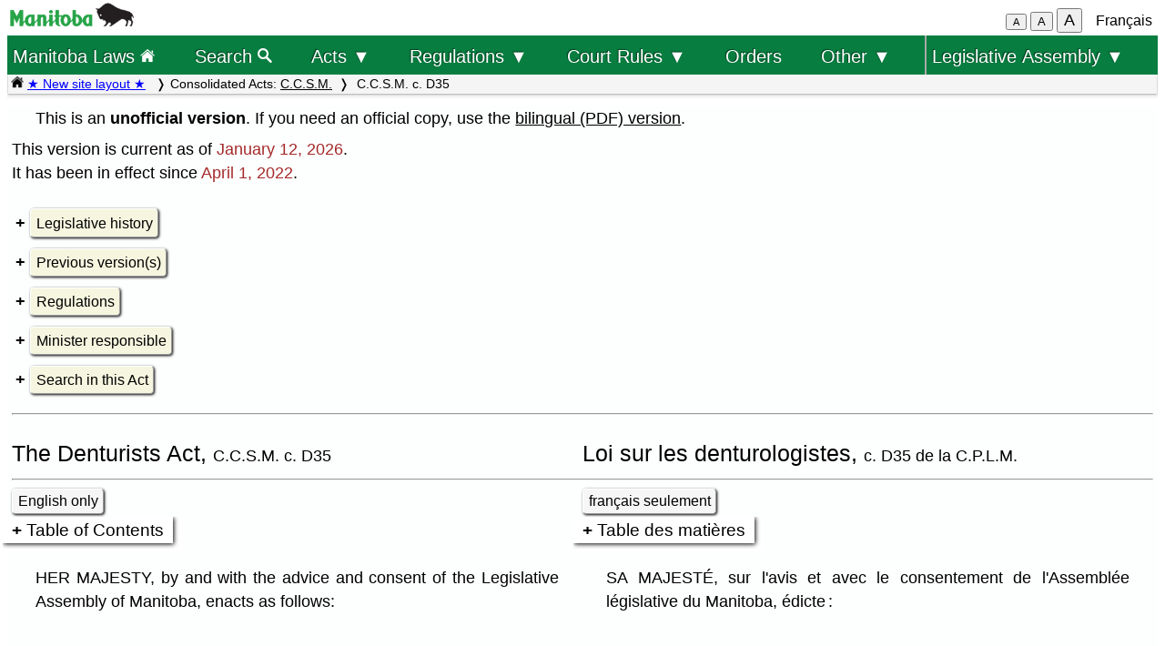

--- FILE ---
content_type: text/html; charset=UTF-8
request_url: https://web2.gov.mb.ca/laws/statutes/ccsm/d035.php?lang=en
body_size: 116807
content:
<!DOCTYPE html>
<html lang="en">
<head>
	<meta charset="UTF-8">
	<link rel="shortcut icon" type="image/x-icon" href="../../common/images/manitoba.ico">
	<meta name="viewport" content="width=device-width, initial-scale=1">
	<meta name="google" content="notranslate">
	<meta name="description" content="">
	<meta name="keywords" content="">
	<meta name="dcterms.title" content="C.C.S.M. c. D35"> 
	<meta name="dcterms.publisher" content="King's Printer of Manitoba">
	<meta name="dcterms.creator" content="Manitoba Justice">
	<meta name="dcterms.language" title="ISO639-1" content="en">
		<link rel="stylesheet" type="text/css" href="../../common/css/content2.css?v=3">	
	<link rel="stylesheet" type="text/css" href="../../common/css/laws4.css?v=3">
		<title>C.C.S.M. c. D35</title>
	<script src="../../common/js/common.js?v=3"></script>
	<script src="../../common/js/w3.js"></script>
	<style>
		a{color:black;}
	</style>
	<style media="print" id="print-size"></style>
<!-- end of header.all -->
<meta name="ActEn" content="The Denturists Act, C.C.S.M. c. D35">
<meta name="ActFr" content="Loi sur les denturologistes, c. D35 de la C.P.L.M.">
<meta name="category" content="consolidated Acts">
<meta name="subcategory" content="ccsm">
</head>
<body onload="show_map_link();">
<!-- robots content="noindex, nofollow" -->
<div class="access-links sr-only">
	<a title="top" rel="header navigation" accesskey="0" href="#topmenu"></a>
	<a title="main menu" rel="header navigation" accesskey="1" href="#topmenu">Top menu</a>
		<a rel="content navigation" accesskey="2" href="#mainTocSummary">Table of Contents</a>		<a rel="main body navigation" accesskey="3" href="#content">Main content</a>
		<a rel="footer navigation" accesskey="4" href="#footer">Footer</a>
		<a accesskey="6"  onclick="vPos('d035.php?lang=fr')"> </a>
		<a href="d035.php?lang=fr" rel="switch language" accesskey="5">French</a>
		<a href="#" rel="switch language" accesskey="l" onclick="showFr()">Toggle English / Bilingual</a>
		<a rel="clear search filter" accesskey="c" href="#" onclick="clearFilter()">Clear Search</a>
		<a rel="open search filter" accesskey="s" href="#" onclick="searchFocus()">Search</a>
	</div>
<!-- start of header -->
<div class="hdr" id="topmenu">
  <div class="hdr-left">
	<a href="https://www.manitoba.ca/index.html" title="Manitoba government home page"><img class="bp-logo" src="../../common/images/mb-logo.png" alt="Manitoba Government home page"></a>
  </div>
	<div class="hdr-center">
	<span class="s1_2em"></span>
	</div>
  <div class="hdr-right">
	<span id="resizeBttns">
		<button type="button" id="fontdown" title="decrease font size" onclick="fontdown()">A</button> 
		<button type="button" id="fontreg" title="normal font size" onclick="fontreg()">A</button> 
		<button type="button" id="fontup" title="increase font size" onclick="fontup()">A</button>
	&nbsp;</span>
	<a id="lang" href="d035.php?lang=fr">Français</a>
  </div>
</div>
<!-- </header> -->
<header class="sticky-hdr">
	<nav class="top-nav">
		<!-- collapsed menu button for small viewport -->
		<ul class="nav-right">
			<li>
				<a title="Manitoba government home page" class="topnav-toplink" href="../../index.php">Manitoba Laws <img alt="home page icon" src="../../common/images/home(wh).png" height="16"></a>
			</li>
			<li class="menubar">
				<a href="javascript:void(0);" class="menu-icon" onclick="toggleOn()" style="padding-top: 6px"><span style="color:white; font-size: 2rem;">&equiv;</span></a> 
				<a href="javascript:void(0);" class="menu-close-icon" onclick="toggleOff()" style="padding-top: 5px"><span style="color:white; font-size: 1.6rem;">X</span></a> 
			</li>
			<li class="fullmenu">
				<a class="topnav-toplink" title = "Search Manitoba Laws" href="../../search3.php">Search <img alt="magnifying glass icon" src="../../common/images/search(wh).png" height="16"></a>
			</li>
			<li class="dropdown fullmenu">
				<button type="button" class="dropdown__title" aria-expanded="false" aria-controls="acts_menu" onclick="submenu('acts_menu')">
				  Acts &#9660;
				</button>
				<ul class="dropdown__menu" id="acts_menu">
					<li><p class="menu_title">Consolidated Acts</p>
						<a href="../../statutes/index_ccsm.php" title="Continuing Consolidation of the Statutes of Manitoba">C.C.S.M. Acts</a>
						<a href="../../statutes/index_muni.php">Municipal Acts</a>
						<a href="../../statutes/index_priv.php">Private Acts</a>
					</li>
					<li class="divider"></li>
					<li><p class="menu_title">Original Acts:</p>
						<a href="../../statutes/index_chap.php">Annual chapters</a>
						<a href="../../statutes/index_public.php">Public (non-CCSM) Acts</a></li>
					<li class="divider"></li>
					<li><p class="menu_title">Re-enacted Statutes:</p>
						<a href="../../statutes/index_reccsm.php">R.S.M. 1987 and 1988 (CCSM Acts)</a>
						<a href="../../statutes/index_re1987s.php">R.S.M. 1987 (Supplement)</a>
						<a href="../../statutes/index_repriv.php">R.S.M. 1990 (Private Acts)</a></li>
					<li class="divider"></li>
					<li><a href="../../statutes/index_procs.php">Proclamations</a></li>
					<li class="divider"></li>
<!--					<li><a href="../../statutes/index_patent.php">Letters Patent</a></li>
					<li class="divider"></li> -->
					<li><a href="../../whats_new.php">What's new (site&nbsp;improvements)</a></li>
					<li class="divider2"></li>
				</ul>
			</li>
			<li class="dropdown fullmenu">
				<button type="button" class="dropdown__title" aria-expanded="false" aria-controls="regs_menu" onclick="submenu('regs_menu')">
				  Regulations &#9660;
				</button>
				<ul class="dropdown__menu" id="regs_menu">
					<li>
						<p class="menu_title">Consolidated regulations:</p>
						<a title="current consolidated regulations under C.C.S.M. Acts" href="../../regs/index.php">under all Acts</a>
						<a title="current regulations under non-CCSM Acts" href="../../regs/index_nonccsm.php">under non-CCSM Acts</a> 
					</li>
					<li class="divider"></li>
					<li>
						<p class="menu_title">Original regulations:</p>
						<a title="new and amending regulations (unconsolidated)" href="../../regs/index_annual.php">from 2000 to 2026</a>
					</li>
					<li class="divider"></li>
					<li>
						<p class="menu_title">Prescribed Forms</p>
						<a title="court forms" href="../../rules/forms_e.php">Court forms</a>
						<a title="other prescribed forms" href="../../regs/index_forms.php">Other prescribed forms</a>
					</li>
					<li class="divider"></li>
					<li><a href="../../whats_new.php">What's new (site&nbsp;improvements)</a></li>
				</ul>
			</li>
			<li class="dropdown fullmenu">
				<button type="button" class="dropdown__title" aria-expanded="false" aria-controls="rules_menu" onclick="submenu('rules_menu')">
				  Court Rules &#9660;
				</button>
				<ul class="dropdown__menu" id="rules_menu">
					<li class="divider"></li>
					<li><p class="menu_title">Court of Appeal:</p>
						<a title="civil court of appeal rules" href="../../regs/current/555-88r.php?lang=en">civil rules</a>
<!--						<a title="criminal court of appeal rules" href="https://laws-lois.justice.gc.ca/eng/regulations/SI-92-106/page-1.html">criminal rules (SI-92-106)</a> -->
						<a title="criminal court of appeal rules" href="https://www.manitobacourts.mb.ca/site/assets/files/1137/mbca_criminal_appeal_rules.pdf">criminal rules (SI-92-106)</a>
					</li>
					<li class="divider"></li>
					<li><p class="menu_title">Court of King's Bench:</p>
						<a title="civil court rules" href="../../regs/current/553-88.php?lang=en">civil rules</a>
						<a title="criminal court rules" href="https://laws.justice.gc.ca/eng/regulations/SI-2016-34/page-1.html">criminal rules (SI-2016-34)</a>
					</li>
					<li class="divider"></li>
					<li><p class="menu_title">Provincial Court:</p>
						<a title="Provincial Court Family Rules" href="../../regs/current/087-88r.php?lang=en">family rules</a>
					</li>
					<li class="divider"></li>
					<li>
						<p class="menu_title">Related links:</p>
						<a href="../../rules/forms_e.php">Court forms</a>
					</li>
					<li>
						<a href="https://www.manitobacourts.mb.ca">Manitoba Courts website</a>
					</li>
				</ul>
			<li class="fullmenu">
				<a class="top-menu-link" href="../../statutes/index_orders.php">Orders</a>
			</li>
			<li class="dropdown fullmenu">
				<button type="button" class="dropdown__title" aria-expanded="false" aria-controls="others_menu" onclick="submenu('others_menu')">
				  Other &#9660;
				</button>
				<ul class="dropdown__menu" id="others_menu">			
					<li><p class="menu_title">Proclamations:</p>
						<a href="../../statutes/index_procs.php">Acts</a>
						<a href="../../statutes/index_crown.php">Crown</a>
					</li>
					<li class="divider"></li>
<!--					<li><a href="../../statutes/index_patent.php">Letters patent</a></li> -->
					<li class="patent">
						<p class="menu_title"><a href="../../statutes/index_patent.php">Letters patent</a></p>
					</li>
				</ul>
			</li>
			<li class="dropdown fullmenu last-item">
				<button type="button" class="dropdown__title" aria-expanded="false" aria-controls="bills_menu" onclick="submenu('bills_menu')">
				 Legislative Assembly &#9660;
				</button>
				<ul class="dropdown__menu" id="bills_menu">
					<li><p class="menu_title">Current session:</p>
						<a title="current session bills" href="/bills/sess/index.php">Bills</a>
						<a title="current session bill status" href="https://www.gov.mb.ca/legislature/business/billstatus.pdf">Bill status</a>
					</li>
					<li class="divider"></li>
					<li>
						<a class="magnify" href="/bills/search/search.php">Search in bills</a>
					</li>
					<li class="divider"></li>
					<li>
						<a href="https://www.gov.mb.ca/legislature/index.html">Legislative Assembly website</a>
					</li>
				</ul>
			</li>
		</ul>
<!--	</div> -->
	</nav>
	<div class="breadcrumb-container sticky-crumbs">
		<ol class="left breadcrumb">
<!--		<li><a title="Manitoba government home page" href="https://www.manitoba.ca"><img src="../../common/images/home(bk).png" width="14" height="14"></a></li>
		<li><a title="Manitoba government home page" href="https://www.manitoba.ca"><img src="../../common/images/manitoba.ico" height="14"></a></li>  -->
		<li><a title="Manitoba Laws home page" href="../../index.php"><img alt="home page icon" src="../../common/images/home(bk).png" height="14"></a> 
		<a style="color:blue" title="what's new" href="../../whats_new.php">&#9733; New site layout &#9733;</a> </li>
			<li>Consolidated Acts: <a href="../../statutes/index_ccsm.php">C.C.S.M.</a></li><li> C.C.S.M. c. D35</li>
        </ol>
	</div>
</header>
<main id="main">


<!-- /robots -->
<div class="content" id="content">

<!-- <style onload="sessionFont()"> </style> -->

<p>This is an <b>unofficial version</b>. If you need an official copy, use the <a class="black" href="_pdf.php?cap=d35">bilingual (PDF) version</a>.</p>
<div class="rfloat"><a class="noline" href="../display_defs.php?f=ccsm/d035.php">&nbsp;&nbsp;&nbsp;</a></div>
This version is current as of <span class="color_brown">January 12, 2026</span>.<br>It has been in effect since <span class="color_brown">April 1, 2022</span>.<br>&nbsp;

<div>
<details>
	<summary><a class="light3">Legislative history</a></summary>
	<div>
	<div class="regtable">
	 <table>
		<tr>
			<td style="width:1%"></td>
		<td style="width:30%"></td>
			<td></td>
		</tr>
		<tr>
			<td colspan="2" class="leftb">C.C.S.M. c. D35</td>
			<td class="leftb">The Denturists Act</td>
		</tr>
		<tr>
			<td class="leftsm br" colspan="2">Enacted by</td>
		<td class="leftsm br">Proclamation status (for any provisions coming into force by proclamation)</td>
		</tr>
		<tr class="s_9em">
			<td></td>
			<td><a href="../reccsm/d035e.php">RSM&nbsp;1987, c.&nbsp;D35</a></td>
			<td>			<p class="single hi1">&bull; whole Act</p>

			<p class="single hi1_5"> &ndash;  in force: 1 Feb. 1988 (Man. Gaz.: 6 Feb. 1988)</p>
			</td>
		</tr>

		<tr>
			<td colspan="2" class="leftsm br">Amended by</td>
			<td></td>
		</tr>
		<tr class="shade s_9em">
			<td></td>
			<td><a href="../1987-88/c06687-88e.php#8">SM&nbsp;1987-88, c.&nbsp;66, s.&nbsp;8</a><br> (RSM&nbsp;1987 Supp., c.&nbsp;31, s.&nbsp;7)</td>
			<td></td>
		</tr>
		<tr class="s_9em">
			<td></td>
			<td><a href="../1992/c00492e.php#">SM&nbsp;1992, c.&nbsp;4</a></td>
			<td></td>
		</tr>
		<tr class="shade s_9em">
			<td></td>
			<td><a href="../1993/c04893e.php#9">SM&nbsp;1993, c.&nbsp;48, s.&nbsp;9</a></td>
			<td></td>
		</tr>
		<tr class="s_9em">
			<td></td>
			<td><a href="../1998/c03298e.php#4">SM&nbsp;1998, c.&nbsp;32, s.&nbsp;4</a></td>
			<td></td>
		</tr>
		<tr class="shade s_9em">
			<td></td>
			<td><a href="../2002/c02402e.php#19">SM&nbsp;2002, c.&nbsp;24, s.&nbsp;19</a></td>
			<td></td>
		</tr>
		<tr class="s_9em">
			<td></td>
			<td><a href="../2005/c03905e.php#P3">SM&nbsp;2005, c.&nbsp;39, Part&nbsp;3</a></td>
			<td></td>
		</tr>
		<tr class="shade s_9em">
			<td></td>
			<td><a href="../2009/c01509e.php#231">SM&nbsp;2009, c.&nbsp;15, s.&nbsp;231</a></td>
			<td><p class="single hi1">&bull; all except s<span class="nowrap">. 231(2)(a)</span> and&nbsp;(3)
				<p class="single hi1_5"> &ndash;  in force: 1 Jan. 2019 (proclamation published:&nbsp;<a title="proclamation (published online only)" href="../proclamations/2009c15(2019-01-01).php?lang=en">4 Dec.  2018</a>)</td>
		</tr>
		<tr class="shade s_9em">
			<td></td>
			<td></td>
			<td><p class="single hi1">&bull; s<span class="nowrap">. 231(2)(a)</span> and&nbsp;(3)
				<p class="single hi1_5"> &ndash; not yet proclaimed</p></td>
		</tr>
		<tr class="s_9em">
			<td></td>
			<td><a href="../2021/c01521e.php#82">SM&nbsp;2021, c.&nbsp;15, s.&nbsp;82</a></td>
			<td>
				<p class="single hi1">&bull;  in force: 1 Apr. 2022 (proclamation published:&nbsp;<a title="proclamation (published online only)" href="../proclamations/2021c15(2022-04-01).php?lang=en">25 Mar. 2022</a>)</td>
		</tr>
		<tr>
			<td colspan="2" class="leftsmbr">To be repealed by</td>
			<td></td>
			<td></td>

		<tr class="s_9em">
			<td></td>
			<td><a href="../2009/c01509e.php#261">SM&nbsp;2009, c.&nbsp;15, s.&nbsp;261</a></td>
			<td><p class="single hi1">&bull;  not yet proclaimed</td>
		</tr>	 </table>
	</div>
	<hr>
	<p style="margin-top:0.7em" class="s_85em">NOTE: Proclamations published in <i>The Manitoba Gazette</i> before December 1, 2009 are not available online.<br>
	Proclamations published after May 10, 2014 are published only on this website.</p>
	 <details style="width:95%">
		<summary><a class="light2">Revisions related to gender-neutral nouns and pronouns</a></summary>
		<div>
		<p>Under subsection 26.2(1) of <i>The Statutes and Regulations Act</i>, the chief legislative counsel may revise language and grammar in legislation to replace the exclusive use of masculine or feminine nouns and pronouns or binary pronouns with equivalent gender-neutral nouns and pronouns.</p>
		<p>In the English version of  this Act, such revisions were made in the following provisions: </p>
		<p class="bull1">s. 1 — clauses (a) to (c) of the definition "denturist"</p>
		<p class="bull1">s. 4(2), multiple amendments </p>
		<p class="bull1">s. 5, in the part after clause (b)</p>
		<p class="bull1">s. 9, multiple amendments </p>
		<p class="bull1">s. 13(1) to (3)</p>
		<p class="bull1">s. 15(3), multiple amendments </p>
		<p class="bull1">s. 15(4)(a) and (b)</p>
		<p class="bull1">s. 21.1(1), in the part before clause (a), multiple amendments </p>
		<p class="bull1">s. 22(a), multiple amendments </p>
		<p class="bull1">s. 23(l)</p>
		</div>
	 </details>
	</div>
</details>
</div> <!-- end of Legislative History -->


<div>
<details>
<summary><a class="light3">Previous version(s)</a></summary>
<div>
<ul class="single">	<li><a href="../archive/d035(2022-03-31)e.php?df=2019-01-01">1 Jan. 2019 to 31 Mar. 2022</a>  &mdash; <a href="../archive/pdf/_pdf-arch.php?cap=D35&dt=2022-03-31">bilingual version (PDF)</a></li>
	<li><a href="../archive/d035(2018-12-31)e.php?df=2005-09-01">1 Sept. 2005 to 31 Dec.  2018</a>  &mdash; <a href="../archive/pdf/_pdf-arch.php?cap=D35&dt=2018-12-31">bilingual version (PDF)</a></li>
</ul>
<p class="s_9em"><b>Note:</b> Earlier consolidated versions are not available online.</p>&nbsp;<br>
</div>
</details>
</div>
<div>
<details>
	<summary><a class="light3">Regulations</a></summary>
	<div>
<p class="notice left">Regulations under <i>The Denturists Act</i> in force on&nbsp;<b>January 14, 2026</b> (unless otherwise noted).</p>

<div class="acttable">
<table id="myTable">
	 <tr class="light">
		<td class="center" style="padding-top:0.3em">Number</td>
		<td class="left">Title</td>
	 </tr>
	<tr>
		<td><a title = "Denturists Regulation" href="../../regs/current/215-92.php?lang=en">215/92</a></td>
		<td>
		 <details><summary>Denturists Regulation</summary>
			<span class="s_85em ind1">Registered: November 23, 1992</span><br>
			<span class="s_85em ind1">Published: December 5, 1992</span><br>
			<span class="s_85em ind1">NOTE: This is the first version. It has not been amended.</span>
		 </details>
		</td>
	</tr>
</table>
</div>
</div>
</details>
</div>
<!-- /robots -->
<script>
function handle_am(e,reg){
	var key = e.keyCode || e.which;
	if(key == 13){
		regamendments(reg);
	}
}
function handle_pv(e,reg){
	var key = e.keyCode || e.which;
	if(key == 13){
		regversions(reg);
		
	}
}
</script>

<div>
<details>
	<summary><a class="light3">Minister responsible</a></summary>
	<div>
<ul style="line-height:1em; font-size:0.9em;"><li>Minister of Health, Seniors and Long-Term Care</li></ul>
	</div>
</details>
</div>
<div>
<details id="srch">
<summary><a class="light3">Search in this Act</a></summary>
	<div class="s_9em">
		Show provisions with hits.<br>
			<label for="regFilter">Find: </label>
			<input id="regFilter" size="50" class="filter" title="enter text to filter this document" type="text" placeholder="Provision includes ...">
			<a class="light2" onclick="regTextFilter()">Submit</a> 
			<a style="display:none" id="clearBttn" class="light2" onclick="clearFilter()">Clear</a>
			<br>
			<input type="hidden" id="regLang" value="en">
			<input type="radio" id="any" name="srchType" value="any">
			<label for="any">any word </label> &nbsp; 
			<input type="radio" id="all" name="srchType" value="all" checked>
			<label for="all">all the words</label> &nbsp; 
			<input type="radio" id="phrase" name="srchType" value="phrase">
			<label for="phrase"> exact phrase</label> &nbsp; &nbsp; &nbsp;
			<span style="color:darkgreen" id="reghits"></span>
		<p class="left single">This search is not case sensitive.</p>
	</div>
</details>
</div>
<script>
	document.getElementById("regFilter").addEventListener("keydown", function(event) {
	    if (event.keyCode !== 13) { 
			return;
		}
//		console.log(event.target.value);
		regTextFilter();
	});
</script>
<hr>
<div class="regrow">
	<div id="title_en" class="regcol-e">
<h1 class="left">The Denturists Act, <span class="nowrap s_9em">C.C.S.M. c. D35</span></h1>
	</div>
	<div id="title_fr" class="regcol-f">
<h1 class="left">Loi sur les denturologistes, <span class="nowrap s_9em">c. D35 de la C.P.L.M.</span></h1>
	</div>
</div>
<hr>
<div class="regrow">
	<div class="regcol-e">
<a id="enBttn" href="#" class="light2" onclick="showFr()">bilingual version (HTML)</a> 
	</div>
	<div class="regcol-f">
<a id="frBttn" href="#" class="light2" onclick="showEn()">version bilingue (HTML)</a>
	</div>
</div>
<div id="srchResults"></div>
<div id="mainContent">
<div class="regrow" id="mainTOCdiv">
	<div class="regcol-e">
<details id="mainTOC">
	<summary id="mainTocSummary">Table of Contents</summary>
	<div class="toc" onclick="closeme('mainTOC')">
<p>Section</p>
<p class="hi"><span class="num">1</span><a href="#1">Definitions</a></p>
<p class="hi"><span class="num">2</span><a href="#2">Denturists Association</a></p>
<p class="hi"><span class="num">3</span><a href="#3">Licensing and inspectors</a></p>
<p class="hi"><span class="num">4</span><a href="#4">Use of title</a></p>
<p class="hi"><span class="num">5</span><a href="#5">Issue of licence</a></p>
<p class="hi"><span class="num">6</span><a href="#6">Board of directors</a></p>
<p class="hi"><span class="num">7</span><a href="#7">By-laws</a></p>
<p class="hi"><span class="num">8</span><a href="#8">Register of members</a></p>
<p class="hi"><span class="num">9</span><a href="#9">Unauthorized practice</a></p>
<p class="hi"><span class="num">10</span><a href="#10">Inspection of register</a></p>
<p class="hi"><span class="num">11</span><a href="#11">Evidence of registration</a></p>
<p class="hi"><span class="num">12</span><a href="#12">Removing and restoring names</a></p>
<p class="hi"><span class="num">13</span><a href="#13">Admissions committee</a></p>
<p class="hi"><span class="num">14</span><a href="#14">Books and records</a></p>
<p class="hi"><span class="num">15</span><a href="#15">Performance of work by others, prosthetic dentures and dental plates</a></p>
<p class="hi"><span class="num">16</span><a href="#16">Corporate dental laboratory</a></p>
<p class="hi"><span class="num">17</span><a href="#17">Performance of usual functions</a></p>
<p class="hi"><span class="num">18</span><a href="#18">Establishment of approved schools</a></p>
<p class="hi"><span class="num">19</span><a href="#19">Unauthorized schools prohibited</a></p>
<p class="hi"><span class="num">20</span><a href="#20">Refusal, suspension or cancellation of licence</a></p>
<p class="hi"><span class="num">21</span><a href="#21">Appeal re section&nbsp;20</a></p>
<p class="hi"><span class="num">21.1</span><a href="#21.1">Confidentiality of information</a></p>
<p class="hi"><span class="num">21.2</span><a href="#21.2">Information about members</a></p>
<p class="hi"><span class="num">22</span><a href="#22">Offences and penalties</a></p>
<p class="hi"><span class="num">22.1</span><a href="#22.1">Prosecution</a></p>
<p class="hi"><span class="num">23</span><a href="#23">Regulations</a></p>
	</div>
</details>
	</div>
	<div class="regcol-f">
<details id="mainTOCfr">
	<summary id="mainTocSummaryFr">Table des matières</summary>
	<div class="toc" onclick="closemeFr('mainTOCfr')">
<p>Article</p>
<p class="hi"><span class="num">1</span><a href="#1">Définitions</a></p>
<p class="hi"><span class="num">2</span><a href="#2">Association des denturologistes</a></p>
<p class="hi"><span class="num">3</span><a href="#3">Délivrance de licences et inspecteurs</a></p>
<p class="hi"><span class="num">4</span><a href="#4">Usage du titre</a></p>
<p class="hi"><span class="num">5</span><a href="#5">Délivrance de licence</a></p>
<p class="hi"><span class="num">6</span><a href="#6">Conseil d'administration</a></p>
<p class="hi"><span class="num">7</span><a href="#7">Règlements administratifs</a></p>
<p class="hi"><span class="num">8</span><a href="#8">Registre des membres</a></p>
<p class="hi"><span class="num">9</span><a href="#9">Infraction — exercice illégal</a></p>
<p class="hi"><span class="num">10</span><a href="#10">Inspection du registre</a></p>
<p class="hi"><span class="num">11</span><a href="#11">Preuve d'inscription</a></p>
<p class="hi"><span class="num">12</span><a href="#12">Radiation et ré-inscription</a></p>
<p class="hi"><span class="num">13</span><a href="#13">Comité d'admission</a></p>
<p class="hi"><span class="num">14</span><a href="#14">Livres et registres</a></p>
<p class="hi"><span class="num">15</span><a href="#15">Travail autorisé</a></p>
<p class="hi"><span class="num">16</span><a href="#16">Constitution d'un laboratoire dentaire</a></p>
<p class="hi"><span class="num">17</span><a href="#17">Tâches usuelles</a></p>
<p class="hi"><span class="num">18</span><a href="#18">Établissement d'écoles approuvées</a></p>
<p class="hi"><span class="num">19</span><a href="#19">Interdiction — écoles</a></p>
<p class="hi"><span class="num">20</span><a href="#20">Refus, suspension ou annulation de licence</a></p>
<p class="hi"><span class="num">21</span><a href="#21">Appel</a></p>
<p class="hi"><span class="num">21.1</span><a href="#21.1">Renseignements confidentiels</a></p>
<p class="hi"><span class="num">21.2</span><a href="#21.2">Renseignements sur les membres</a></p>
<p class="hi"><span class="num">22</span><a href="#22">Infractions et peines</a></p>
<p class="hi"><span class="num">22.1</span><a href="#22.1">Poursuite</a></p>
<p class="hi"><span class="num">23</span><a href="#23">Règlements</a></p>
	</div>
</details>
	</div>
</div>
<div class="regrow">
	<div class="regcol-e">
<p>HER MAJESTY, by and with the advice and consent of the Legislative Assembly of Manitoba, enacts as follows:</p>
	</div>
	<div class="regcol-f">
<p>SA MAJESTÉ, sur l'avis et avec le consentement de l'Assemblée législative du Manitoba, édicte&#8239;:</p>
	</div>
</div>
<div class="regrow" id="1">
	<div class="regcol-e">
<h6 class="secheading">Definitions</h6>
<p><span class="secnum" onclick="showFrSec('1')" title="show/hide bilingual">1 &nbsp; </span>In this Act</p>
<p class="def1"><b>"association"</b> means The Denturists Association continued by subsection&nbsp;2; <span class="termFr">(«&#8239;Association&#8239;»)</span></p>
<p class="def1"><b>"board"</b> means the board of directors of the association referred to in section&nbsp;6; <span class="termFr">(«&#8239;conseil&#8239;»)</span></p>
<p class="def1"><b>"committee"</b> means an Admissions Committee appointed pursuant to subsection&nbsp;13(1); <span class="termFr">(«&#8239;comité&nbsp;»)</span></p>
<p class="def1"><b>"dentist"</b> means a person registered as a member of The Manitoba Dental Association under <i>The Dental Association Act</i>; <span class="termFr">(«&#8239;dentiste&#8239;»)</span></p>
<p class="def1"><b>"denturist"</b> means a person who makes, produces, reproduces, contracts, furnishes, supplies, alters or repairs</p>
<p class="ind2"><span class="clause">(a)&nbsp;</span>an upper prosthetic denture or upper dental plate for another person who has no live teeth in their upper jaw, or</p>
<p class="ind2"><span class="clause">(b)&nbsp;</span>a lower prosthetic denture or lower dental plate for another person who has no live teeth in their lower jaw, or</p>
<p class="ind2"><span class="clause">(c)&nbsp;</span>complete prosthetic dentures or complete dental plates for another person who has no live teeth in their mouth,</p>
<p class="def1">and who, for any of those purposes, takes necessary impressions of the inside of the mouth of that other person; <span class="termFr">(«&#8239;denturologiste&#8239;»)</span></p>
<p class="def1"><b>"medical practitioner"</b> means a duly qualified medical practitioner as defined in <i>The Interpretation Act</i>; <span class="termFr">(«&#8239;médecin&#8239;»)</span></p>
<p class="def1"><b>"minister"</b> means a member of the Executive Council charged by the Lieutenant Governor in Council with the administration of this Act. <span class="termFr">(«&#8239;ministre&#8239;»)</span></p>
<p class="note"><a href="../1992/c00492e.php#2">S.M. 1992, c. 4, s. 2</a>; <span class="nowrap"><a href="../2009/c01509e.php#231">S.M. 2009, c. 15, s. 231</a></span>.</p>
	</div>
	<div class="regcol-f">
<h6 class="secheading">Définitions</h6>
<p><span class="secnum" onclick="showEnSec('1')" title="afficher/masquer bilingue">1 &nbsp; </span>Les définitions qui suivent s'appliquent à la présente loi.</p>
<p class="def1"><b>«&#8239;Association&#8239;»</b> L'Association des denturologistes du Manitoba prorogée en application de l'article&nbsp;2. <span class="termEn">("association")</span></p>
<p class="def1"><b>«&#8239;comité&#8239;»</b> Le comité des admissions nommé en application de l'article&nbsp;13(1). <span class="termEn">("committee")</span></p>
<p class="def1"><b>«&#8239;conseil&#8239;»</b> Le conseil d'administration de l'Association visé à l'article&nbsp;6. <span class="termEn">("board")</span></p>
<p class="def1"><b>«&#8239;dentiste&#8239;»</b> Personne inscrite à titre de membre de l'Association dentaire du Manitoba sous le régime de la <i>Loi sur l'Association dentaire</i>. <span class="termEn">("dentist")</span></p>
<p class="def1"><b>«&#8239;denturologiste&#8239;»</b> Personne qui fabrique, produit, reproduit, fournit à contrat ou autrement, modifie ou répare&#8239;:</p>
<p class="ind2"><span class="clause">a)&nbsp;</span>une prothèse ou une plaque dentaire pour la mâchoire supérieure d'une personne n'ayant plus de dents naturelles à la mâchoire supérieure;</p>
<p class="ind2"><span class="clause">b)&nbsp;</span>une prothèse ou une plaque dentaire pour la mâchoire inférieure d'une personne n'ayant plus de dents naturelles à la mâchoire inférieure;</p>
<p class="ind2"><span class="clause">c)&nbsp;</span>des prothèses ou plaques dentaires complètes pour une personne qui n'a plus de dents naturelles.</p>
<p class="def1">Est également visée la personne qui, à ces fins, prend les empreintes nécessaires de l'intérieur de la bouche d'une personne. <span class="termEn">("denturist")</span></p>
<p class="def1"><b>«&#8239;médecin&#8239;»</b> Médecin au sens de la <i>Loi d'interprétation</i>. <span class="termEn">("medical practitioner")</span></p>
<p class="def1"><b>«&#8239;ministre&#8239;»</b> Le membre du Conseil exécutif chargé par le lieutenant-gouverneur en conseil de la mise en application de la présente loi. <span class="termEn">("minister")</span></p>
<p class="note"><a href="../1992/c00492f.php#2">L.M. 1992, c. 4, art. 2</a>; <span class="nowrap"><a href="../2009/c01509f.php#231">L.M. 2009, c. 15, art. 231</a></span>.</p>
	</div>
</div>
<div class="regrow" id="2">
	<div class="regcol-e">
<h6 class="secheading">Continuation</h6>
<p><span class="secnum" onclick="showFrSec('2')" title="show/hide bilingual">2(1) &nbsp; </span>The Denturists Association is continued as a body corporate with, subject to the provisions of <i>The Corporations Act</i>, the capacity, rights, powers and privileges of a natural person.</p>
	</div>
	<div class="regcol-f">
<h6 class="secheading">Prorogation en corporation</h6>
<p><span class="secnum" onclick="showEnSec('2')" title="afficher/masquer bilingue">2(1) &nbsp; </span>L'Association des denturologistes est prorogée et possède la capacité, les droits, les pouvoirs et les privilèges de la personne physique, sous réserve des dispositions de la <i>Loi sur les corporations</i>.</p>
	</div>
</div>
<div class="regrow" id="2(2)">
	<div class="regcol-e">
<h6 class="secheading">Members of association</h6>
<p><span class="secnum" onclick="showFrSec('2(2)')" title="show/hide bilingual">2(2) &nbsp; </span>Every person registered or licensed in accordance with the provisions of this Act or any former Act of the Legislature for which this Act is substituted whose name has not been struck from the register or whose licence is not cancelled, is a member of The Denturists Association.</p>
	</div>
	<div class="regcol-f">
<h6 class="secheading">Membres</h6>
<p><span class="secnum" onclick="showEnSec('2(2)')" title="afficher/masquer bilingue">2(2) &nbsp; </span>Chaque personne inscrite ou titulaire de la licence conformément aux dispositions de la présente loi ou d'une loi provinciale que la présente loi remplace, et dont le nom n'est pas radié du registre ou dont la licence n'est pas annulée, est membre de l'Association des denturologistes.</p>
	</div>
</div>
<div class="regrow" id="3">
	<div class="regcol-e">
<h6 class="secheading">Licensing of denturists</h6>
<p><span class="secnum" onclick="showFrSec('3')" title="show/hide bilingual">3(1) &nbsp; </span>The board is responsible for the licensing of denturists.</p>
	</div>
	<div class="regcol-f">
<h6 class="secheading">Délivrance de licence</h6>
<p><span class="secnum" onclick="showEnSec('3')" title="afficher/masquer bilingue">3(1) &nbsp; </span>Le conseil est responsable de la délivrance des licences des denturologistes.</p>
	</div>
</div>
<div class="regrow" id="3(2)">
	<div class="regcol-e">
<h6 class="secheading">Inspectors</h6>
<p><span class="secnum" onclick="showFrSec('3(2)')" title="show/hide bilingual">3(2) &nbsp; </span>The board may appoint one or more inspectors for the purposes of this Act.</p>
<p class="note"><a href="../re1987supp/c03187e.php#7">R.S.M. 1987 Supp., c. 31, s. 7</a>; <span class="nowrap"><a href="../1992/c00492e.php#3">S.M. 1992, c. 4, s. 3</a></span> and 4.</p>
	</div>
	<div class="regcol-f">
<h6 class="secheading">Inspecteurs</h6>
<p><span class="secnum" onclick="showEnSec('3(2)')" title="afficher/masquer bilingue">3(2) &nbsp; </span>Le conseil peut nommer un ou des inspecteurs pour l'application de la présente loi.</p>
<p class="note"><a href="../re1987supp/c03187f.php#7">Suppl. L.R.M. 1987, c. 31, art. 7</a>; <span class="nowrap"><a href="../1992/c00492f.php#3">L.M. 1992, c. 4, art. 3</a></span> et 4.</p>
	</div>
</div>
<div class="regrow" id="4">
	<div class="regcol-e">
<h6 class="secheading">Use of title</h6>
<p><span class="secnum" onclick="showFrSec('4')" title="show/hide bilingual">4(1) &nbsp; </span>A person licensed under this Act may use the designation "Licensed Denturist".</p>
	</div>
	<div class="regcol-f">
<h6 class="secheading">Usage du titre</h6>
<p><span class="secnum" onclick="showEnSec('4')" title="afficher/masquer bilingue">4(1) &nbsp; </span>La personne titulaire de la licence en application de la présente loi peut utiliser le titre de "denturologiste inscrit".</p>
	</div>
</div>
<div class="regrow" id="4(2)">
	<div class="regcol-e">
<h6 class="secheading">Prohibition as to use of title</h6>
<p><span class="secnum" onclick="showFrSec('4(2)')" title="show/hide bilingual">4(2) &nbsp; </span>No person shall use the designation "Denturist" or "Licensed Denturist" or any other name, title, initials or description implying that the person is a denturist unless the person is duly licensed as such under this Act.</p>
	</div>
	<div class="regcol-f">
<h6 class="secheading">Interdiction relative à l'usage du titre</h6>
<p><span class="secnum" onclick="showEnSec('4(2)')" title="afficher/masquer bilingue">4(2) &nbsp; </span>Il est interdit à toute personne d'utiliser le titre de "denturologiste" ou de "denturologiste inscrit", ou tout autre nom, titre, initiale ou description qui laisse entendre qu'elle est denturologiste à moins d'être dûment inscrite comme tel en application de la présente loi.</p>
	</div>
</div>
<div class="regrow" id="5">
	<div class="regcol-e">
<h6 class="secheading">Issue of licence</h6>
<p><span class="secnum" onclick="showFrSec('5')" title="show/hide bilingual">5 &nbsp; </span>The board may</p>
<p class="ind1"><span class="clause">(a)&nbsp;</span>upon being advised by the admissions committee that a person meets all the qualifications and requirements to practise as a denturist; and</p>
<p class="ind1"><span class="clause">(b)&nbsp;</span>upon receipt of such fee therefor as may be prescribed in the regulations;</p>
<p>issue to the person a licence entitling the person to practise as a denturist.</p>
<p class="note"><a href="../1992/c00492e.php#5">S.M. 1992, c. 4, s. 5</a>.</p>
	</div>
	<div class="regcol-f">
<h6 class="secheading">Délivrance de licence</h6>
<p><span class="secnum" onclick="showEnSec('5')" title="afficher/masquer bilingue">5 &nbsp; </span>Le conseil peut délivrer à une personne la licence lui permettant d'exercer à titre de denturologiste lorsque&#8239;:</p>
<p class="ind1"><span class="clause">a)&nbsp;</span>le comité d'admission l'avise que cette personne possède toutes les qualités requises et satisfait à toutes les exigences de l'exercice de la profession;</p>
<p class="ind1"><span class="clause">b)&nbsp;</span>il reçoit les frais qui peuvent être prescrits par règlement pour ce faire.</p>
<p class="note"><a href="../1992/c00492f.php#5">L.M. 1992, c. 4, art. 5</a>.</p>
	</div>
</div>
<div class="regrow" id="6">
	<div class="regcol-e">
<h6 class="secheading">Board of directors</h6>
<p><span class="secnum" onclick="showFrSec('6')" title="show/hide bilingual">6(1) &nbsp; </span>The affairs of the association shall be managed by a board of six directors made up of</p>
<p class="ind1"><span class="clause">(a)&nbsp;</span>four denturists; and</p>
<p class="ind1"><span class="clause">(b)&nbsp;</span>two other persons.</p>
	</div>
	<div class="regcol-f">
<h6 class="secheading">Conseil d'administration</h6>
<p><span class="secnum" onclick="showEnSec('6')" title="afficher/masquer bilingue">6(1) &nbsp; </span>Les affaires de l'Association sont gérées par un conseil composé de six administrateurs répartis comme suit&#8239;:</p>
<p class="ind1"><span class="clause">a)&nbsp;</span>quatre denturologistes;</p>
<p class="ind1"><span class="clause">b)&nbsp;</span>deux autres personnes.</p>
	</div>
</div>
<div class="regrow" id="6(2)">
	<div class="regcol-e">
<h6 class="secheading">Manner of electing or appointing board members</h6>
<p><span class="secnum" onclick="showFrSec('6(2)')" title="show/hide bilingual">6(2) &nbsp; </span>The four denturist members of the board shall be elected in accordance with the by-laws of the association; and the other two members of the board shall be appointed by the Lieutenant Governor in Council.</p>
	</div>
	<div class="regcol-f">
<h6 class="secheading">Election et nomination des administrateurs</h6>
<p><span class="secnum" onclick="showEnSec('6(2)')" title="afficher/masquer bilingue">6(2) &nbsp; </span>Les quatre administrateurs denturologistes sont élus conformément aux règlements administratifs de l'Association, et les deux autres membres du conseil sont nommés par le lieutenant-gouverneur en conseil.</p>
	</div>
</div>
<div class="regrow" id="6(3)">
	<div class="regcol-e">
<h6 class="secheading">Quorum</h6>
<p><span class="secnum" onclick="showFrSec('6(3)')" title="show/hide bilingual">6(3) &nbsp; </span>Three members of the board, two of whom shall be denturists, constitute a quorum for the transaction of business.</p>
	</div>
	<div class="regcol-f">
<h6 class="secheading">Quorum</h6>
<p><span class="secnum" onclick="showEnSec('6(3)')" title="afficher/masquer bilingue">6(3) &nbsp; </span>La présence de trois membres du conseil, dont deux sont denturologistes, constitue le quorum afin de règler les affaires de l'Association.</p>
	</div>
</div>
<div class="regrow" id="6(4)">
	<div class="regcol-e">
<h6 class="secheading">Term of office</h6>
<p><span class="secnum" onclick="showFrSec('6(4)')" title="show/hide bilingual">6(4) &nbsp; </span>The members of the board shall hold office for a term of two years and thereafter until their successors are elected or appointed, as the case may require.</p>
<p class="note"><a href="../1992/c00492e.php#6">S.M. 1992, c. 4, s. 6</a>.</p>
	</div>
	<div class="regcol-f">
<h6 class="secheading">Durée du mandat</h6>
<p><span class="secnum" onclick="showEnSec('6(4)')" title="afficher/masquer bilingue">6(4) &nbsp; </span>Les membres du conseil sont en fonction pour un terme de deux ans et le demeurent jusqu'à la nomination ou l'élection de leur successeur, selon le cas.</p>
<p class="note"><a href="../1992/c00492f.php#6">L.M. 1992, c. 4, art. 6</a>.</p>
	</div>
</div>
<div class="regrow" id="7">
	<div class="regcol-e">
<h6 class="secheading">By-laws</h6>
<p><span class="secnum" onclick="showFrSec('7')" title="show/hide bilingual">7(1) &nbsp; </span>The board may make, amend and repeal by-laws not inconsistent with this or any other Act of the Legislature to</p>
<p class="ind1"><span class="clause">(a)&nbsp;</span>fix the method of setting the amounts of annual and other fees and provide for the collection thereof;</p>
<p class="ind1"><span class="clause">(b)&nbsp;</span>establish the time for, the manner of, and the election or appointment of members of the board other than those appointed by the Lieutenant Governor in Council;</p>
<p class="ind1"><span class="clause">(c)&nbsp;</span>fix and regulate the time, place, calling and conduct of annual and special general meetings of the association and meetings of the board;</p>
<p class="ind1"><span class="clause">(d)&nbsp;</span>provide for the organization of regional or other divisions of the association;</p>
<p class="ind1"><span class="clause">(e)&nbsp;</span>prescribe the terms of office of members of the board and the manner in which the vacancies on the board may be filled;</p>
<p class="ind1"><span class="clause">(f)&nbsp;</span>govern the acquisition, management, disposal and conduct of the property and affairs of the association;</p>
<p class="ind1"><span class="clause">(g)&nbsp;</span>provide for the appointment, removal, functions, duties and renumeration of agents, officers and employees of the association, and the security, if any, to be given by them to the association;</p>
<p class="ind1"><span class="clause">(h)&nbsp;</span>establish such standing committees, if any, as the board may deem necessary to carry out the business of the association;</p>
<p class="ind1"><span class="clause">(i)&nbsp;</span>generally facilitate all such matters as may be deemed by the board to be necessary or desirable for the administration of the association and for promoting the welfare of the association, its members and the denturist profession;</p>
<p class="ind1"><span class="clause">(j)&nbsp;</span>develop, establish and maintain standards of professional ethics among its members;</p>
<p class="ind1"><span class="clause">(k)&nbsp;</span>promote the professional and social welfare of the members of the association.</p>
	</div>
	<div class="regcol-f">
<h6 class="secheading">Règlements administratifs</h6>
<p><span class="secnum" onclick="showEnSec('7')" title="afficher/masquer bilingue">7(1) &nbsp; </span>Le conseil peut prendre, modifier et abroger les règlements administratifs qui sont compatibles avec la présente loi ou toute autre loi provinciale afin de&#8239;:</p>
<p class="ind1"><span class="clause">a)&nbsp;</span>fixer une méthode de calcul et de perception des frais annuels et autres frais;</p>
<p class="ind1"><span class="clause">b)&nbsp;</span>établir les modalités d'élection ou de nomination des membres du conseil autres que ceux qui sont nommés par le lieutenant-gouverneur en conseil;</p>
<p class="ind1"><span class="clause">c)&nbsp;</span>fixer et réglementer le temps, le lieu, la convocation et la tenue de l'assemblée générale annuelle ou des assemblées spéciales de l'Association, ainsi que des réunions du conseil;</p>
<p class="ind1"><span class="clause">d)&nbsp;</span>pourvoir à l'organisation des divisions régionales ou autres de l'Association;</p>
<p class="ind1"><span class="clause">e)&nbsp;</span>prescrire la durée du mandat des membres du conseil et la manière de combler les vacances;</p>
<p class="ind1"><span class="clause">f)&nbsp;</span>pourvoir à l'acquisition, la gestion et la disposition des biens de l'Association, ainsi qu'à la conduite de ses affaires;</p>
<p class="ind1"><span class="clause">g)&nbsp;</span>pourvoir à la nomination, à la destitution, à la rémunération ainsi qu'à l'attribution des fonctions et devoirs des agents, cadres et employés de l'Association, de même qu'à l'établissement de la caution qu'ils doivent fournir le cas échéant;</p>
<p class="ind1"><span class="clause">h)&nbsp;</span>établir, s'il y a lieu, les comités que le conseil juge nécessaires pour la bonne marche des affaires de l'Association;</p>
<p class="ind1"><span class="clause">i)&nbsp;</span>favoriser toute mesure propre à assurer la bonne administration de l'Association, le bien-être de ses membres, de même qu'à promouvoir l'Association et la profession de denturologiste;</p>
<p class="ind1"><span class="clause">j)&nbsp;</span>développer, établir et maintenir les normes de déontologie parmi les membres;</p>
<p class="ind1"><span class="clause">k)&nbsp;</span>promouvoir le bien-être social et professionnel des membres de l'Association.</p>
	</div>
</div>
<div class="regrow" id="7(2)">
	<div class="regcol-e">
<h6 class="secheading">Submission of by-law to members</h6>
<p><span class="secnum" onclick="showFrSec('7(2)')" title="show/hide bilingual">7(2) &nbsp; </span>The board shall at least&nbsp;30&nbsp;days before the next meeting of the members of the association submit all by-laws or amendments or repeal of any by-law, made under subsection&nbsp;(1) to the members of the association and the members may, at that meeting by ordinary resolution, confirm, reject or amend the by-laws, amendment or repeal thereof.</p>
	</div>
	<div class="regcol-f">
<h6 class="secheading">Soumission des règlements aux membres</h6>
<p><span class="secnum" onclick="showEnSec('7(2)')" title="afficher/masquer bilingue">7(2) &nbsp; </span>Le conseil soumet aux membres de l'Association tous les règlements pris en application du paragraphe&nbsp;(1), de même que leur modification ou leur abrogation, au moins&nbsp;30&nbsp;jours avant la réunion suivante des membres de l'Association. Ceux-ci peuvent, par résolution ordinaire lors de la réunion, confirmer, rejeter ou modifier ces règlements, leur modification ou leur abrogation.</p>
	</div>
</div>
<div class="regrow" id="7(3)">
	<div class="regcol-e">
<h6 class="secheading">By-law not effective until confirmed</h6>
<p><span class="secnum" onclick="showFrSec('7(3)')" title="show/hide bilingual">7(3) &nbsp; </span>A by-law made pursuant to clause&nbsp;(1)&#8288;(a), (b), (c), (d), (e), (j) or&nbsp;(k) is not effective until confirmed at a meeting of the members pursuant to subsection&nbsp;(2).</p>
	</div>
	<div class="regcol-f">
<h6 class="secheading">Mise en application sujette à confirmation</h6>
<p><span class="secnum" onclick="showEnSec('7(3)')" title="afficher/masquer bilingue">7(3) &nbsp; </span>Les règlements administratifs pris en application des alinéas (1) a), b), c), d), e), j), ou&nbsp;k) sont sans effet jusqu'à leur confirmation lors de la réunion des membres sous le régime du paragraphe&nbsp;(2).</p>
	</div>
</div>
<div class="regrow" id="7(4)">
	<div class="regcol-e">
<h6 class="secheading">Period of effectiveness of certain by-laws</h6>
<p><span class="secnum" onclick="showFrSec('7(4)')" title="show/hide bilingual">7(4) &nbsp; </span>A by-law, or an amendment or a repeal of a by-law made by the board under clause&nbsp;(1)&#8288;(f), (g), (h) or&nbsp;(i) is effective from the date of the resolution of the board until it is confirmed, confirmed as amended or rejected by the members under subsection&nbsp;(2) or until it ceases to be effective under subsection&nbsp;(5) and, where the by-law is confirmed or confirmed as amended, it continues in effect in the form in which it was so confirmed.</p>
	</div>
	<div class="regcol-f">
<h6 class="secheading">Durée d'application</h6>
<p><span class="secnum" onclick="showEnSec('7(4)')" title="afficher/masquer bilingue">7(4) &nbsp; </span>Les règlements pris par le conseil en application des alinéas (1) f), g), h), ou&nbsp;i), leur modification ou leur abrogation, sont en vigueur à compter de la date de la résolution du conseil jusqu'à leur rejet par les membres en application du paragraphe&nbsp;(2) ou jusqu'à ce qu'ils cessent d'être en vigueur en application du paragraphe&nbsp;(5). Lorsque les règlements sont confirmés ou confirmés tels que modifiés, ils continuent d'avoir effet dans la même forme.</p>
	</div>
</div>
<div class="regrow" id="7(5)">
	<div class="regcol-e">
<h6 class="secheading">Effect of rejected by-law</h6>
<p><span class="secnum" onclick="showFrSec('7(5)')" title="show/hide bilingual">7(5) &nbsp; </span>If a by-law or an amendment or a repeal thereof is rejected by the members or if the board does not submit the by-law, amendment or repeal to the members as required under subsection&nbsp;(2), the by-law, amendment or repeal ceases to be effective and no subsequent resolution by the board to make, amend or repeal a by-law having substantially the same purpose or effect is effective until it is confirmed or confirmed as amended by the members.</p>
	</div>
	<div class="regcol-f">
<h6 class="secheading">Effets du rejet d'un règlement administratif</h6>
<p><span class="secnum" onclick="showEnSec('7(5)')" title="afficher/masquer bilingue">7(5) &nbsp; </span>Un règlement administratif, y compris un règlement administratif portant modification ou abrogation, cesse d'être en vigueur s'il est rejeté par les membres ou si le conseil d'administration ne le soumet pas aux membres conformément au paragraphe&nbsp;(2). Une résolution adoptée subséquemment par le conseil d'administration quant à un règlement administratif ayant essentiellement le même objet ou effet n'entre en vigueur qu'au moment de sa ratification par les membres, avec ou sans modifications.</p>
	</div>
</div>
<div class="regrow" id="7(6)">
	<div class="regcol-e">
<h6 class="secheading">Effect of acts done under rejected by-law</h6>
<p><span class="secnum" onclick="showFrSec('7(6)')" title="show/hide bilingual">7(6) &nbsp; </span>No act done, or right acquired, under any by-law to which subsection&nbsp;(4) applies is prejudicially affected by the subsequent rejection or variation of that by-law at a general meeting of the association.</p>
	</div>
	<div class="regcol-f">
<h6 class="secheading">Actes faits aux termes de règlements rejetés</h6>
<p><span class="secnum" onclick="showEnSec('7(6)')" title="afficher/masquer bilingue">7(6) &nbsp; </span>Les actes faits, de même que les droits acquis aux termes des règlements auxquels le paragraphe&nbsp;(4) s'appliquent ne sont pas touchés par le rejet ou le changement subséquent de ces règlements lors d'une assemblée générale de l'Association.</p>
	</div>
</div>
<div class="regrow" id="7(7)">
	<div class="regcol-e">
<h6 class="secheading">Member may propose by-laws</h6>
<p><span class="secnum" onclick="showFrSec('7(7)')" title="show/hide bilingual">7(7) &nbsp; </span>A member entitled to vote at an annual meeting of the association may make a proposal to make, amend or repeal a by-law.</p>
	</div>
	<div class="regcol-f">
<h6 class="secheading">Proposition de règlement par les membres</h6>
<p><span class="secnum" onclick="showEnSec('7(7)')" title="afficher/masquer bilingue">7(7) &nbsp; </span>Les membres qui ont droit de vote à l'assemblée annuelle de l'Association peuvent faire la proposition de prendre, de modifier ou d'abroger un règlement.</p>
	</div>
</div>
<div class="regrow" id="7(8)">
	<div class="regcol-e">
<h6 class="secheading">Proposals for by-laws to be sent to board</h6>
<p><span class="secnum" onclick="showFrSec('7(8)')" title="show/hide bilingual">7(8) &nbsp; </span>A member making a proposal pursuant to subsection&nbsp;(7) hereof shall send the proposal to the board at the office of the association.</p>
	</div>
	<div class="regcol-f">
<h6 class="secheading">Propositons envoyées au conseil</h6>
<p><span class="secnum" onclick="showEnSec('7(8)')" title="afficher/masquer bilingue">7(8) &nbsp; </span>Le membre qui fait une proposition en application du paragraphe&nbsp;(7) l'envoie au conseil, au bureau de l'Association.</p>
	</div>
</div>
<div class="regrow" id="7(9)">
	<div class="regcol-e">
<h6 class="secheading">Distribution of proposal</h6>
<p><span class="secnum" onclick="showFrSec('7(9)')" title="show/hide bilingual">7(9) &nbsp; </span>Upon receiving a proposal from a member to enact, amend or repeal a by-law, the board shall cause the proposal to be published in the agenda for the next general meeting of the association which agenda shall be distributed to the membership in accordance with the by-laws of the association, but where there is not sufficient time before the next general meeting of the association to distribute the proposal in accordance with the provisions of the by-laws of the association, then the proposal shall be contained in the agenda for the next following meeting and shall be distributed to the membership in accordance with the by-laws of the association prior to that meeting of the association.</p>
	</div>
	<div class="regcol-f">
<h6 class="secheading">Distribution des propositions</h6>
<p><span class="secnum" onclick="showEnSec('7(9)')" title="afficher/masquer bilingue">7(9) &nbsp; </span>Le conseil, sur réception de la proposition d'un membre de prendre, de modifier ou d'abroger un règlement, fait paraître la proposition à l'ordre du jour de la prochaine assemblée générale de l'Association, lequel est distribué aux membres conformément aux règlements de celle-ci. Cependant, lorsque le temps manque avant la prochaine assemblée générale pour distribuer la proposition conformément aux règlements de l'Association, cette propostion est reportée à l'ordre du jour de l'assemblée suivante et distribuée aux membres, selon les règlements, avant cette assemblée.</p>
	</div>
</div>
<div class="regrow" id="8">
	<div class="regcol-e">
<h6 class="secheading">Register of members</h6>
<p><span class="secnum" onclick="showFrSec('8')" title="show/hide bilingual">8(1) &nbsp; </span>The board shall cause to be kept a register and shall enter therein the name of every person licensed as a denturist under this Act.</p>
	</div>
	<div class="regcol-f">
<h6 class="secheading">Registre des membres</h6>
<p><span class="secnum" onclick="showEnSec('8')" title="afficher/masquer bilingue">8(1) &nbsp; </span>Le conseil fait tenir un registre auquel sont inscrits les noms des personnes titulaires de la licence de denturologiste en application de la présente loi.</p>
	</div>
</div>
<div class="regrow" id="8(2)">
	<div class="regcol-e">
<p><span class="secnum" onclick="showFrSec('8(2)')" title="show/hide bilingual">8(2) &nbsp; </span>[Repealed] <span class="nowrap"><a class="sm" href="../2002/c02402e.php#19">S.M. 2002, c. 24, s. 19</a></span>.</p>
<p class="note"><a href="../2002/c02402e.php#19">S.M. 2002, c. 24, s. 19</a>.</p>
	</div>
	<div class="regcol-f">
<p><span class="secnum" onclick="showEnSec('8(2)')" title="afficher/masquer bilingue">8(2) &nbsp; </span>[Abrogé] <span class="nowrap"><a class="sm" href="../2002/c02402f.php#19">L.M. 2002, c. 24, art. 19</a></span>.</p>
<p class="note"><a href="../2002/c02402f.php#19">L.M. 2002, c. 24, art. 19</a>.</p>
	</div>
</div>
<div class="regrow" id="9">
	<div class="regcol-e">
<h6 class="secheading">Unauthorized practice</h6>
<p><span class="secnum" onclick="showFrSec('9')" title="show/hide bilingual">9 &nbsp; </span>No person shall practice as a denturist or hold themselves out for employment as a denturist unless the person's name is entered in the register; and a person so registered is entitled to practice or hold themselves out as a denturist to the extent authorized by this Act.</p>
	</div>
	<div class="regcol-f">
<h6 class="secheading">Infraction d'exercice illégal</h6>
<p><span class="secnum" onclick="showEnSec('9')" title="afficher/masquer bilingue">9 &nbsp; </span>Il est interdit à toute personne d'exercer en tant que denturologiste ou d'offrir ses services à ce titre, à moins d'avoir son nom inscrit au registre. La personne ainsi inscrite a le droit d'exercer et de se présenter à titre de denturologiste dans la mesure permise par la présente loi.</p>
	</div>
</div>
<div class="regrow" id="10">
	<div class="regcol-e">
<h6 class="secheading">Inspection of register</h6>
<p><span class="secnum" onclick="showFrSec('10')" title="show/hide bilingual">10 &nbsp; </span>The register shall be open to inspection by any person at the head office of the association at all reasonable times during regular business hours free of charge; but any officer or employee of the association may refuse access to the register if there is cause to believe that the person seeks the access merely for commercial purposes.</p>
	</div>
	<div class="regcol-f">
<h6 class="secheading">Inspection du registre</h6>
<p><span class="secnum" onclick="showEnSec('10')" title="afficher/masquer bilingue">10 &nbsp; </span>Le registre est ouvert à l'inspection par toute personne au siège social de l'Association durant les heures d'affaires, sans frais. Cependant, tout cadre ou employé de l'Association peut en refuser l'accès s'il a des motifs de croire qu'une personne cherche à y avoir accès uniquement dans un but commercial.</p>
	</div>
</div>
<div class="regrow" id="11">
	<div class="regcol-e">
<h6 class="secheading">Prima facie evidence</h6>
<p><span class="secnum" onclick="showFrSec('11')" title="show/hide bilingual">11 &nbsp; </span>A statement certified under the hand of an officer of the association respecting the registration of a person is admissible in evidence as prima facie proof that the person therein specified is registered under this Act and entitled to practise as a denturist.</p>
	</div>
	<div class="regcol-f">
<h6 class="secheading">Preuve prima facie</h6>
<p><span class="secnum" onclick="showEnSec('11')" title="afficher/masquer bilingue">11 &nbsp; </span>La déclaration signée par un cadre de l'Association à l'égard de l'inscription d'une personne est admissible comme preuve prima facie que la personne mentionnée est inscrite en application de la présente loi et a le droit d'exercer en tant que denturologiste.</p>
	</div>
</div>
<div class="regrow" id="12">
	<div class="regcol-e">
<h6 class="secheading">Removal of names from register</h6>
<p><span class="secnum" onclick="showFrSec('12')" title="show/hide bilingual">12(1) &nbsp; </span>The board shall cause the removal of the name of a member from the register</p>
<p class="ind1"><span class="clause">(a)&nbsp;</span>at the request or with the written consent of the member whose name is to be removed; or</p>
<p class="ind1"><span class="clause">(b)&nbsp;</span>where the name has been incorrectly entered; or</p>
<p class="ind1"><span class="clause">(c)&nbsp;</span>where notification is received of the member's death; or</p>
<p class="ind1"><span class="clause">(d)&nbsp;</span>where the member has been suspended; or</p>
<p class="ind1"><span class="clause">(e)&nbsp;</span>where the registration of the member has been revoked.</p>
	</div>
	<div class="regcol-f">
<h6 class="secheading">Radiation</h6>
<p><span class="secnum" onclick="showEnSec('12')" title="afficher/masquer bilingue">12(1) &nbsp; </span>Le conseil fait radier le nom d'un membre du registre&nbsp;:</p>
<p class="ind1"><span class="clause">a)&nbsp;</span>à la demande ou avec le consentement écrit du membre dont le nom est à radier;</p>
<p class="ind1"><span class="clause">b)&nbsp;</span>lorsque le nom a été inscrit incorrectement;</p>
<p class="ind1"><span class="clause">c)&nbsp;</span>lorsqu'un avis de décès du membre parvient à l'Association;</p>
<p class="ind1"><span class="clause">d)&nbsp;</span>lorsque le membre a été suspendu;</p>
<p class="ind1"><span class="clause">e)&nbsp;</span>lorsque l'inscription du membre a été révoquée.</p>
	</div>
</div>
<div class="regrow" id="12(2)">
	<div class="regcol-e">
<h6 class="secheading">Restoration of names to register</h6>
<p><span class="secnum" onclick="showFrSec('12(2)')" title="show/hide bilingual">12(2) &nbsp; </span>Subject to subsection&nbsp;(3), the board on such grounds as it deems sufficient may cause the name of a person removed from the register to be restored thereto either without fee or upon payment to the association of</p>
<p class="ind1"><span class="clause">(a)&nbsp;</span>such sum not exceeding the fees or other sums in arrears and owing by the person to the association; and</p>
<p class="ind1"><span class="clause">(b)&nbsp;</span>such additional sum as may be prescribed by the by-laws of the association.</p>
	</div>
	<div class="regcol-f">
<h6 class="secheading">Ré-inscription</h6>
<p><span class="secnum" onclick="showEnSec('12(2)')" title="afficher/masquer bilingue">12(2) &nbsp; </span>Sous réserve du paragraphe&nbsp;(3), le conseil, pour les motifs qu'il juge suffisants, peut faire ré-inscrire le nom d'une personne dont le nom a été radié, soit sans frais, soit sur paiement à l'Association de</p>
<p class="ind1"><span class="clause">a)&nbsp;</span>une somme n'excédant pas les frais ou autres montants d'arrérages dus par la personne à l'Association;</p>
<p class="ind1"><span class="clause">b)&nbsp;</span>la somme additionnelle qui peut être prescrite par les règlements de l'Association.</p>
	</div>
</div>
<div class="regrow" id="12(3)">
	<div class="regcol-e">
<h6 class="secheading">Restoring names to register on terms</h6>
<p><span class="secnum" onclick="showFrSec('12(3)')" title="show/hide bilingual">12(3) &nbsp; </span>Where the name of a person who has been suspended or whose registration has been revoked is to be restored to the register under subsection&nbsp;(2), the board may by resolution direct that the name be restored subject to such terms and conditions as the board may prescribe.</p>
	</div>
	<div class="regcol-f">
<h6 class="secheading">Re-inscription conditionnelle</h6>
<p><span class="secnum" onclick="showEnSec('12(3)')" title="afficher/masquer bilingue">12(3) &nbsp; </span>Lorsque le nom d'une personne qui a été suspendue ou dont l'inscription a été révoquée est à ré-inscrire au registre en application du paragraphe&nbsp;(2), le conseil peut, par résolution, ordonner que le nom soit ré-inscrit sous réserve des modalités qu'il peut prescrire.</p>
	</div>
</div>
<div class="regrow" id="13">
	<div class="regcol-e">
<h6 class="secheading">Admissions committee</h6>
<p><span class="secnum" onclick="showFrSec('13')" title="show/hide bilingual">13(1) &nbsp; </span>The board shall appoint an Admissions Committee made up of two denturists nominated by the board and a member of the Faculty of Dentistry at the University of Manitoba, and shall appoint one of the members as chairperson of the committee.</p>
	</div>
	<div class="regcol-f">
<h6 class="secheading">Comité d'admission</h6>
<p><span class="secnum" onclick="showEnSec('13')" title="afficher/masquer bilingue">13(1) &nbsp; </span>Le conseil nomme un comité d'admission composé de deux denturologistes nommés par le conseil et d'un membre de la faculté de dentisterie de l'Université du Manitoba, parmi lesquels il nomme un président du comité.</p>
	</div>
</div>
<div class="regrow" id="13(2)">
	<div class="regcol-e">
<h6 class="secheading">Term of office of admission committee members</h6>
<p><span class="secnum" onclick="showFrSec('13(2)')" title="show/hide bilingual">13(2) &nbsp; </span>Each member of the committee shall hold office for a term of three years and thereafter until the member's successor is appointed.</p>
	</div>
	<div class="regcol-f">
<h6 class="secheading">Durée du mandat</h6>
<p><span class="secnum" onclick="showEnSec('13(2)')" title="afficher/masquer bilingue">13(2) &nbsp; </span>Chaque membre du comité occupe son poste pour un mandat de trois ans et reste en fonction jusqu'à la nomination de son successeur.</p>
	</div>
</div>
<div class="regrow" id="13(3)">
	<div class="regcol-e">
<h6 class="secheading">Committee to consider application for licence</h6>
<p><span class="secnum" onclick="showFrSec('13(3)')" title="show/hide bilingual">13(3) &nbsp; </span>Any person who wishes to obtain a licence to practise as a denturist shall submit their application on a form prescribed by the regulations to the committee which shall consider the application and the qualifications of the applicant and where it is satisfied that the applicant meets all the qualifications and requirements prescribed by the regulations, the committee shall recommend to the board that denturist's licence be issued to the applicant.</p>
	</div>
	<div class="regcol-f">
<h6 class="secheading">Rôle du comité</h6>
<p><span class="secnum" onclick="showEnSec('13(3)')" title="afficher/masquer bilingue">13(3) &nbsp; </span>La personne qui désire obtenir la licence pour exercer à titre de denturologiste doit soumettre sa demande au comité en la forme prescrite par les règlements. Celui-ci examine la demande ainsi que les qualifications du requérant, et recommande au conseil que la licence de denturologiste lui soit délivrée, s'il est convaincu que le requérant satisfait à toutes les exigences prescrites par les règlements.</p>
	</div>
</div>
<div class="regrow" id="13(4)">
	<div class="regcol-e">
<h6 class="secheading">Examination may be required</h6>
<p><span class="secnum" onclick="showFrSec('13(4)')" title="show/hide bilingual">13(4) &nbsp; </span>Before making a recommendation to the board under subsection&nbsp;(3) the committee shall require an applicant, in accordance with the regulations, to sit and pass such written, oral or practical examination as it considers advisable under the circumstances.</p>
	</div>
	<div class="regcol-f">
<h6 class="secheading">Examen requis</h6>
<p><span class="secnum" onclick="showEnSec('13(4)')" title="afficher/masquer bilingue">13(4) &nbsp; </span>Avant de faire la recommandation au conseil en application du paragraphe&nbsp;(3), le comité exige, conformément aux règlements, que le requérant réussisse les examens écrits, oraux ou pratiques qu'il juge souhaitables selon les circonstances.</p>
	</div>
</div>
<div class="regrow" id="13(5)">
	<div class="regcol-e">
<h6 class="secheading">Appeal from committee's decision</h6>
<p><span class="secnum" onclick="showFrSec('13(5)')" title="show/hide bilingual">13(5) &nbsp; </span>Where the committee recommends to the board that a licence should not be issued to a person to practise as a denturist, the recommendation of the committee is subject to an appeal to the Court of King's Bench in accordance with section&nbsp;21.</p>
<p class="note"><a href="../re1987supp/c03187e.php#7">R.S.M. 1987 Supp., c. 31, s. 7</a>; <span class="nowrap"><a href="../1992/c00492e.php#7">S.M. 1992, c. 4, s. 7</a></span> and 8.</p>
	</div>
	<div class="regcol-f">
<h6 class="secheading">Appel</h6>
<p><span class="secnum" onclick="showEnSec('13(5)')" title="afficher/masquer bilingue">13(5) &nbsp; </span>La recommandation du comité au conseil, selon laquelle une licence permettant d'exercer à titre de denturologiste ne devrait pas être délivrée à une personne, est sujette à appel auprès de la Cour du Banc du Roi conformément à l'article&nbsp;21.</p>
<p class="note"><a href="../re1987supp/c03187f.php#7">Suppl. L.R.M. 1987, c. 31, art. 7</a>; <span class="nowrap"><a href="../1992/c00492f.php#7">L.M. 1992, c. 4, art. 7</a></span> et 8.</p>
	</div>
</div>
<div class="regrow" id="14">
	<div class="regcol-e">
<h6 class="secheading">Books and records</h6>
<p><span class="secnum" onclick="showFrSec('14')" title="show/hide bilingual">14(1) &nbsp; </span>Every denturist licensed under this Act shall keep and maintain such books, records and accounts as may be required by the regulations.</p>
	</div>
	<div class="regcol-f">
<h6 class="secheading">Livres et registres</h6>
<p><span class="secnum" onclick="showEnSec('14')" title="afficher/masquer bilingue">14(1) &nbsp; </span>Chaque denturologiste titulaire de la licence en application de la présente loi garde et maintient les livres, registres et comptes que les règlements exigent.</p>
	</div>
</div>
<div class="regrow" id="14(2)">
	<div class="regcol-e">
<h6 class="secheading">Examinations of books and records</h6>
<p><span class="secnum" onclick="showFrSec('14(2)')" title="show/hide bilingual">14(2) &nbsp; </span>The books, records and accounts required to be kept and maintained by a licensed denturist under subsection&nbsp;(1) shall be open to inspection at all reasonable times by an inspector.</p>
	</div>
	<div class="regcol-f">
<h6 class="secheading">Examen des livres et registres</h6>
<p><span class="secnum" onclick="showEnSec('14(2)')" title="afficher/masquer bilingue">14(2) &nbsp; </span>Les livres, registres et comptes que le denturologiste doit maintenir selon les exigences du paragraphe&nbsp;(1) doivent être disponibles pour l'examen par un inspecteur à toute heure raisonnable.</p>
	</div>
</div>
<div class="regrow" id="14(3)">
	<div class="regcol-e">
<h6 class="secheading">Right of entry</h6>
<p><span class="secnum" onclick="showFrSec('14(3)')" title="show/hide bilingual">14(3) &nbsp; </span>An inspector or any person authorized by the board in writing, may</p>
<p class="ind1"><span class="clause">(a)&nbsp;</span>at all reasonable times enter the business premises and is entitled to access to the books of account, accounting records, documents, files, correspondence and other records of any person carrying on business to which the provisions of this Act apply and to make copies of them or take extracts therefrom; and</p>
<p class="ind1"><span class="clause">(b)&nbsp;</span>require information or material respecting any matter under investigation to be submitted in writing, verified by affidavit, by any person within a specified period of time.</p>
	</div>
	<div class="regcol-f">
<h6 class="secheading">Droit d'entrée</h6>
<p><span class="secnum" onclick="showEnSec('14(3)')" title="afficher/masquer bilingue">14(3) &nbsp; </span>L'inspecteur, ou toute personne que le conseil autorise par écrit, peut&#8239;:</p>
<p class="ind1"><span class="clause">a)&nbsp;</span>à toute heure raisonnable entrer sur les lieux d'affaires, avoir accès aux livres de compte, registres comptables, documents, correspondances, dossiers et autres archives de toute personne qui exploite l'entreprise à laquelle les dispositions de la présente loi s'appliquent, en prendre copie ou obtenir des extraits de ces documents;</p>
<p class="ind1"><span class="clause">b)&nbsp;</span>exiger que l'information ou le matériel portant sur les questions sujettes à examen soit soumise par écrit, attesté par affidavit, par toute personne dans le délai donné.</p>
	</div>
</div>
<div class="regrow" id="14(4)">
	<div class="regcol-e">
<h6 class="secheading">Withholding, etc., of information prohibited</h6>
<p><span class="secnum" onclick="showFrSec('14(4)')" title="show/hide bilingual">14(4) &nbsp; </span>No person shall refuse access or withhold, conceal, falsify or refuse to produce any books of account, accounting records, documents, files, correspondence or other records or fail to supply any information to which subsection&nbsp;(3) applies.</p>
<p class="note"><a href="../1992/c00492e.php#8">S.M. 1992, c. 4, s. 8</a>.</p>
	</div>
	<div class="regcol-f">
<h6 class="secheading">Infraction relative à la dissimulation d'information</h6>
<p><span class="secnum" onclick="showEnSec('14(4)')" title="afficher/masquer bilingue">14(4) &nbsp; </span>Il est interdit à quiconque de refuser l'accès aux livres de compte, registres comptables, documents, correspondances et autres dossiers, ou de les retenir, de les dissimuler, de les falsifier ou de refuser de les produire. Il est aussi interdit de refuser de fournir l'information visée par le paragraphe&nbsp;(3).</p>
<p class="note"><a href="../1992/c00492f.php#8">L.M. 1992, c. 4, art. 8</a>.</p>
	</div>
</div>
<div class="regrow" id="15">
	<div class="regcol-e">
<h6 class="secheading">Performance of work by others</h6>
<p><span class="secnum" onclick="showFrSec('15')" title="show/hide bilingual">15(1) &nbsp; </span>Nothing in this Act prohibits</p>
<p class="ind1"><span class="clause">(a)&nbsp;</span>a dentist or a person working directly under the supervision of a dentist in accordance with the provisions of <i>The Dental Association Act</i>;</p>
<p class="ind1"><span class="clause">(b)&nbsp;</span>a medical practitioner;</p>
<p class="ind1"><span class="clause">(c)&nbsp;</span>a hospital dispensary, university or municipal clinic acting upon the prescription or order of a dentist or medical practitioner; or</p>
<p class="ind1"><span class="clause">(d)&nbsp;</span>apprenticed denturists and other persons working as employees of a licensed denturist;</p>
<p>from performing work or services ordinarily performed by a denturist.</p>
	</div>
	<div class="regcol-f">
<h6 class="secheading">Travail accompli par autrui</h6>
<p><span class="secnum" onclick="showEnSec('15')" title="afficher/masquer bilingue">15(1) &nbsp; </span>La présente loi n'a pas pour effet d'interdire d'accomplir le travail ou de fournir les services normalement accomplis ou fournis par le denturologiste inscrit&#8239;:</p>
<p class="ind1"><span class="clause">a)&nbsp;</span>au dentiste ou à la personne qui travaille sous sa surveillance directe aux termes des dispositions de la <i>Loi sur l'Association dentaire</i>;</p>
<p class="ind1"><span class="clause">b)&nbsp;</span>au médecin;</p>
<p class="ind1"><span class="clause">c)&nbsp;</span>au dispensaire hospitalier, à l'université ou à la clinique municipale agissant selon les directives ou sur l'ordre d'un dentiste ou d'un médecin;</p>
<p class="ind1"><span class="clause">d)&nbsp;</span>au denturologiste stagiaire et au autres personnes à l'emploi du denturologiste inscrit.</p>
	</div>
</div>
<div class="regrow" id="15(2)">
	<div class="regcol-e">
<h6 class="secheading">Certificate of oral health required</h6>
<p><span class="secnum" onclick="showFrSec('15(2)')" title="show/hide bilingual">15(2) &nbsp; </span>No denturist shall make, produce, reproduce, furnish or supply any prosthetic denture or dental plate for another person, or, for any of those purposes, take impressions of the inside of that other persons mouth, unless that other person produces to the denturist a certificate of oral health respecting that other person signed by a dentist or medical practitioner.</p>
	</div>
	<div class="regcol-f">
<h6 class="secheading">Certificat d'hygiène buccale</h6>
<p><span class="secnum" onclick="showEnSec('15(2)')" title="afficher/masquer bilingue">15(2) &nbsp; </span>Sauf dans la mesure permise au paragraphe&nbsp;(4), il est interdit au denturologiste de fabriquer, produire, reproduire ou fournir une prothèse ou plaque dentaire à une autre personne ou, à ces fins, de prendre une empreinte de sa bouche, à moins que cette personne ne lui fournisse un certificat d'hygiène buccale signé par un dentiste ou un médecin.</p>
	</div>
</div>
<div class="regrow" id="15(3)">
	<div class="regcol-e">
<h6 class="secheading">Prescription required</h6>
<p><span class="secnum" onclick="showFrSec('15(3)')" title="show/hide bilingual">15(3) &nbsp; </span>Except as provided in subsection&nbsp;(4), no denturist shall make, produce, reproduce, furnish or supply any prosthetic denture or dental plate for another person who has live teeth in their mouth, or, for any of those purposes, take impressions of the inside of the mouth of another person who has live teeth in their mouth, unless the denturist does so in accordance with a prescription signed by a dentist.</p>
	</div>
	<div class="regcol-f">
<h6 class="secheading">Ordonnance requise</h6>
<p><span class="secnum" onclick="showEnSec('15(3)')" title="afficher/masquer bilingue">15(3) &nbsp; </span>Sous réserve du paragraphe&nbsp;(4), il est interdit au denturologiste de fabriquer, produire, reproduire ou fournir une prothèse ou une plaque dentaire à une autre personne ayant encore des dents naturelles ou, à ces fins, de prendre une empreinte de la bouche de cette personne, à moins qu'il n'agisse selon l'ordonnance signée du dentiste.</p>
	</div>
</div>
<div class="regrow" id="15(4)">
	<div class="regcol-e">
<h6 class="secheading">Work authorized by regulations</h6>
<p><span class="secnum" onclick="showFrSec('15(4)')" title="show/hide bilingual">15(4) &nbsp; </span>A denturist may make, produce, reproduce, furnish or supply</p>
<p class="ind1"><span class="clause">(a)&nbsp;</span>an upper prosthetic denture or upper dental plate for another person who has no live teeth in their upper jaw; or</p>
<p class="ind1"><span class="clause">(b)&nbsp;</span>a lower prosthetic denture or lower dental plate for another person who has no live teeth in their lower jaw;</p>
<p>or, for any of those purposes, take impressions of the inside of the mouth of another person, without a prescription signed by a dentist.</p>
	</div>
	<div class="regcol-f">
<h6 class="secheading">Travail autorisé par règlement</h6>
<p><span class="secnum" onclick="showEnSec('15(4)')" title="afficher/masquer bilingue">15(4) &nbsp; </span>Le denturologiste peut, sans ordonnance signée par un dentiste, fabriquer, reproduire ou fournir&nbsp;:</p>
<p class="ind1"><span class="clause">a)&nbsp;</span>une prothèse ou une plaque dentaire pour la mâchoire supérieure d'une autre personne n'ayant plus de dents naturelles à la mâchoire supérieure;</p>
<p class="ind1"><span class="clause">b)&nbsp;</span>une prothèse ou une plaque dentaire pour la mâchoire inférieure d'une autre personne n'ayant plus de dents naturelles à la mâchoire inférieure.</p>
<p>Il peut de même, à ces fins, prendre une empreinte de la bouche de cette personne.</p>
	</div>
</div>
<div class="regrow" id="16">
	<div class="regcol-e">
<h6 class="secheading">Corporate dental laboratory</h6>
<p><span class="secnum" onclick="showFrSec('16')" title="show/hide bilingual">16(1) &nbsp; </span>Licensed denturists shall not form a corporation to operate a dental laboratory</p>
<p class="ind1"><span class="clause">(a)&nbsp;</span>unless the majority of the directors are licensed denturists;</p>
<p class="ind1"><span class="clause">(b)&nbsp;</span>unless a majority of each class of shares of the corporation is owned by and registered in the names of licensed denturist; and</p>
<p class="ind1"><span class="clause">(c)&nbsp;</span>unless a licensed denturist is at all times in charge of the actual operations of the laboratory.</p>
	</div>
	<div class="regcol-f">
<h6 class="secheading">Laboratoire dentaire constitué en corporation</h6>
<p><span class="secnum" onclick="showEnSec('16')" title="afficher/masquer bilingue">16(1) &nbsp; </span>Les denturologistes inscrits ne peuvent constituer une corporation afin d'exploiter un laboratoire dentaire, sauf si&#8239;:</p>
<p class="ind1"><span class="clause">a)&nbsp;</span>la majorité des administrateurs sont des denturologistes inscrits;</p>
<p class="ind1"><span class="clause">b)&nbsp;</span>les denturologistes inscrits détiennent la majorité des actions de chaque classe, inscrites à leur nom;</p>
<p class="ind1"><span class="clause">c)&nbsp;</span>l'exploitation de fait du laboratoire est, en tout temps, effectuée sous la surveillance d'un denturologiste inscrit.</p>
	</div>
</div>
<div class="regrow" id="16(2)">
	<div class="regcol-e">
<h6 class="secheading">Responsibility for corporate action</h6>
<p><span class="secnum" onclick="showFrSec('16(2)')" title="show/hide bilingual">16(2) &nbsp; </span>Every licensed denturist on the board of directors of a corporation that operates a dental laboratory and the licensed denturist in charge of the actual operations of the laboratory is guilty of any contravention of this Act by the corporation in addition to the corporation.</p>
	</div>
	<div class="regcol-f">
<h6 class="secheading">Endossement de la responsabilité corporative</h6>
<p><span class="secnum" onclick="showEnSec('16(2)')" title="afficher/masquer bilingue">16(2) &nbsp; </span>Chaque denturologiste inscrit du conseil d'administration d'une corporation qui exploite un laboratoire dentaire, de même que le denturologiste chargé de son exploitation de fait, est personnellement responsable de toute contravention à la présente loi, en plus de la responsabilité qui incombe à la corporation elle-même.</p>
	</div>
</div>
<div class="regrow" id="16(3)">
	<div class="regcol-e">
<h6 class="secheading">Civil liability</h6>
<p><span class="secnum" onclick="showFrSec('16(3)')" title="show/hide bilingual">16(3) &nbsp; </span>Notwithstanding the provisions of any other Act of the Legislature, every licensed denturist on the board of directors of a corporation that operates a dental laboratory and every licensed denturist who is in charge of the actual operations of the laboratory who violates any provision of this Act may be liable in damages to any person who suffers injury as a result of the violation or negligent performance of services rendered.</p>
	</div>
	<div class="regcol-f">
<h6 class="secheading">Responsabilité civile</h6>
<p><span class="secnum" onclick="showEnSec('16(3)')" title="afficher/masquer bilingue">16(3) &nbsp; </span>Malgré les dispositons de toute autre loi provinciale, chaque denturologiste du conseil d'administration de la corporation qui exploite un laboratoire dentaire, de même que le denturologiste chargé de son exploitation de fait, peut être tenu civilement responsable des dommages causés à la personne qui subit un préjudice en raison d'un violation de la loi ou d'une négligence dans l'accomplissement des services rendus.</p>
	</div>
</div>
<div class="regrow" id="17">
	<div class="regcol-e">
<h6 class="secheading">Performance of usual functions</h6>
<p><span class="secnum" onclick="showFrSec('17')" title="show/hide bilingual">17 &nbsp; </span>Nothing in <i>The Dental Association Act</i> shall be construed as prohibiting a denturist who is licensed under this Act with or without a prescription of a dentist from doing those things set out in the definition "denturist".</p>
	</div>
	<div class="regcol-f">
<h6 class="secheading">Accomplissement des tâches usuelles</h6>
<p><span class="secnum" onclick="showEnSec('17')" title="afficher/masquer bilingue">17 &nbsp; </span>La <i>Loi sur l'Association dentaire</i> n'a pas pour effet d'interdire au denturologiste titulaire de la licence en application de la présente loi, d'accomplir, avec ou sans prescription du dentiste, les actes mentionnés à la définition de denturologiste à l'article&nbsp;1.</p>
	</div>
</div>
<div class="regrow" id="18">
	<div class="regcol-e">
<h6 class="secheading">Establishment of approved schools</h6>
<p><span class="secnum" onclick="showFrSec('18')" title="show/hide bilingual">18 &nbsp; </span>The minister may</p>
<p class="ind1"><span class="clause">(a)&nbsp;</span>establish one or more schools for the purposes of training denturists;</p>
<p class="ind1"><span class="clause">(b)&nbsp;</span>approve the establishment of a school for the purpose of training denturists by any university or other institution or organization; or</p>
<p class="ind1"><span class="clause">(c)&nbsp;</span>utilize or approve any existing facility or institution or designate any place as a school, whether in the province or outside the province, for the purpose of educating and training denturists.</p>
	</div>
	<div class="regcol-f">
<h6 class="secheading">Etablissement d'écoles approuvées</h6>
<p><span class="secnum" onclick="showEnSec('18')" title="afficher/masquer bilingue">18 &nbsp; </span>Le ministre peut&#8239;:</p>
<p class="ind1"><span class="clause">a)&nbsp;</span>établir une ou plusieurs écoles pour la formation de denturologistes;</p>
<p class="ind1"><span class="clause">b)&nbsp;</span>approuver l'établissement d'une école pour la formation de denturologistes par toute université ou autre institution ou organisme;</p>
<p class="ind1"><span class="clause">c)&nbsp;</span>utiliser ou approuver l'usage des institutions ou établissements existants ou désigner un lieu pour servir d'école, soit à l'intérieur ou à l'extérieur de la province, aux fins d'instruire et de former des denturologistes.</p>
	</div>
</div>
<div class="regrow" id="19">
	<div class="regcol-e">
<h6 class="secheading">Schools prohibited</h6>
<p><span class="secnum" onclick="showFrSec('19')" title="show/hide bilingual">19 &nbsp; </span>Without the approval of the minister, no person shall establish or carry on in Manitoba a school for the training of denturists.</p>
	</div>
	<div class="regcol-f">
<h6 class="secheading">Interdiction relative aux écoles</h6>
<p><span class="secnum" onclick="showEnSec('19')" title="afficher/masquer bilingue">19 &nbsp; </span>Il est interdit d'instituer et de diriger des écoles pour la formation de denturologistes sans l'approbation du ministre.</p>
	</div>
</div>
<div class="regrow" id="20">
	<div class="regcol-e">
<h6 class="secheading">Refusal to grant licence</h6>
<p><span class="secnum" onclick="showFrSec('20')" title="show/hide bilingual">20(1) &nbsp; </span>The board may refuse to grant a licence under this Act to any person who in the opinion of the board and in the interest of the public is not a fit and proper person to be licensed as a denturist.</p>
	</div>
	<div class="regcol-f">
<h6 class="secheading">Refus de délivrer la licence</h6>
<p><span class="secnum" onclick="showEnSec('20')" title="afficher/masquer bilingue">20(1) &nbsp; </span>Le conseil peut refuser de délivrer une licence en application de la présente loi à quiconque n'est pas, à son avis, une personne apte et convenable pour être titulaire d'une licence de denturologiste.</p>
	</div>
</div>
<div class="regrow" id="20(2)">
	<div class="regcol-e">
<h6 class="secheading">Suspension and cancellation of licence</h6>
<p><span class="secnum" onclick="showFrSec('20(2)')" title="show/hide bilingual">20(2) &nbsp; </span>The board may for cause, by order, suspend for any stated term or until a condition has been met, any licence issued under this Act, and after notice and hearing, cancel the licence if in the opinion of the board, it is in the public interest to do so.</p>
<p class="note"><a href="../1992/c00492e.php#8">S.M. 1992, c. 4, s. 8</a>.</p>
	</div>
	<div class="regcol-f">
<h6 class="secheading">Suspension et annulation de la licence</h6>
<p><span class="secnum" onclick="showEnSec('20(2)')" title="afficher/masquer bilingue">20(2) &nbsp; </span>Le conseil peut, pour cause, suspendre par arrêté toute licence délivrée en application de la présente loi pour un terme fixe ou sous réserve d'une condition et, après avis et audition, annuler la licence si, à son avis, il est dans l'intérêt public de le faire.</p>
<p class="note"><a href="../1992/c00492f.php#8">L.M. 1992, c. 4, art. 8</a>.</p>
	</div>
</div>
<div class="regrow" id="21">
	<div class="regcol-e">
<h6 class="secheading">Appeal</h6>
<p><span class="secnum" onclick="showFrSec('21')" title="show/hide bilingual">21(1) &nbsp; </span>Any person affected by a decision or order of the board under section&nbsp;20 may appeal a decision or order by notice of motion to the Court of King's Bench within three months of the making of the decision or order as the case may be; and the court may make such order, including an order as to costs, as it deems proper in the circumstances.</p>
	</div>
	<div class="regcol-f">
<h6 class="secheading">Appel</h6>
<p><span class="secnum" onclick="showEnSec('21')" title="afficher/masquer bilingue">21(1) &nbsp; </span>Toute personne touchée par une décision ou un arrêté du conseil sous le régime de l'article&nbsp;20 peut en appeler à la Cour du Banc du Roi dans un délai de trois mois à compter de la date où la décision a été rendue ou l'arrêté a été pris. La cour peut rendre toute ordonnance, y compris à l'égard des frais et dépens, qui parait appropriée dans les circonstances.</p>
	</div>
</div>
<div class="regrow" id="21(2)">
	<div class="regcol-e">
<h6 class="secheading">Limitation on appeals</h6>
<p><span class="secnum" onclick="showFrSec('21(2)')" title="show/hide bilingual">21(2) &nbsp; </span>The decision of a judge of the Court of King's Bench under subsection&nbsp;(1) is final.</p>
<p class="note"><a href="../1992/c00492e.php#8">S.M. 1992, c. 4, s. 8</a>; <span class="nowrap"><a href="../2005/c03905e.php#11">S.M. 2005, c. 39, s. 11</a></span>.</p>
	</div>
	<div class="regcol-f">
<h6 class="secheading">Décision finale</h6>
<p><span class="secnum" onclick="showEnSec('21(2)')" title="afficher/masquer bilingue">21(2) &nbsp; </span>La décision du juge de la Cour du Banc du Roi aux termes du paragraphe&nbsp;(1) est sans appel.</p>
<p class="note"><a href="../1992/c00492f.php#8">L.M. 1992, c. 4, art. 8</a>; <span class="nowrap"><a href="../2005/c03905f.php#11">L.M. 2005, c. 39, art. 11</a></span>.</p>
	</div>
</div>
<div class="regrow" id="21.1">
	<div class="regcol-e">
<h6 class="secheading">Confidentiality of information</h6>
<p><span class="secnum" onclick="showFrSec('21.1')" title="show/hide bilingual">21.1(1) &nbsp; </span>Subject to section&nbsp;21.2, every person employed, appointed or retained for the purpose of administering this Act, and every member of the board or a committee of the board, shall preserve secrecy about all information that comes to the person's or member's knowledge in the course of the person's or member's duties, and shall not communicate any information to any other person, except</p>
<p class="ind1"><span class="clause">(a)&nbsp;</span>to the extent the information is available to the public,&nbsp;or is required to be disclosed, under this Act;</p>
<p class="ind1"><span class="clause">(b)&nbsp;</span>in connection with the administration of this Act, including, but not limited to, the registration of members, complaints about members, allegations of members' incapacity, unfitness, incompetence or acts of professional misconduct, or the governing of the profession;</p>
<p class="ind1"><span class="clause">(c)&nbsp;</span>to a body that governs the practice of a health profession pursuant to an Act of the Legislature, to the extent the information is required for that body to carry out its mandate under the Act; or</p>
<p class="ind1"><span class="clause">(d)&nbsp;</span>to a body that governs the practice of denturism in a jurisdiction other than Manitoba.</p>
	</div>
	<div class="regcol-f">
<h6 class="secheading">Renseignements confidentiels</h6>
<p><span class="secnum" onclick="showEnSec('21.1')" title="afficher/masquer bilingue">21.1(1) &nbsp; </span>Sous réserve de l'article&nbsp;21.2, les personnes qui sont employées, nommées ou dont les services sont retenus pour l'application de la présente loi ainsi que les membres du conseil ou d'un de ses comités sont tenus au secret à l'égard des renseignements dont ils prennent connaissance dans l'exercice de leurs fonctions et ne peuvent divulguer aucun renseignement sauf, selon le cas&#8239;:</p>
<p class="ind1"><span class="clause">a)&nbsp;</span>dans la mesure où les renseignements sont mis à la disposition du public ou doivent être communiqués en vertu de la présente loi;</p>
<p class="ind1"><span class="clause">b)&nbsp;</span>en ce qui a trait à l'application de la présente loi, notamment l'inscription des membres, les plaintes concernant des membres, les allégations d'incapacité, d'inaptitude ou d'incompétence des membres ou de fautes professionnelles de la part de ceux-ci ou la direction de la profession;</p>
<p class="ind1"><span class="clause">c)&nbsp;</span>à un organisme qui régit l'exercice d'une profession de la santé conformément à une loi de l'Assemblée législative, dans la mesure où ces renseignements lui sont nécessaires pour exécuter son mandat en vertu de la loi;</p>
<p class="ind1"><span class="clause">d)&nbsp;</span>à un organisme qui régit l'exercice de la denturologie dans un autre ressort que le Manitoba.</p>
	</div>
</div>
<div class="regrow" id="21.1(2)">
	<div class="regcol-e">
<h6 class="secheading">Offence</h6>
<p><span class="secnum" onclick="showFrSec('21.1(2)')" title="show/hide bilingual">21.1(2) &nbsp; </span>A person who contravenes subsection&nbsp;(1) is guilty of an offence and is liable, on summary conviction, to a fine of not more than $50,000.</p>
<p class="note"><a href="../1998/c03298e.php#4">S.M. 1998, c. 32, s. 4</a>; <span class="nowrap"><a href="../2005/c03905e.php#11">S.M. 2005, c. 39, s. 11</a></span>.</p>
	</div>
	<div class="regcol-f">
<h6 class="secheading">Infraction</h6>
<p><span class="secnum" onclick="showEnSec('21.1(2)')" title="afficher/masquer bilingue">21.1(2) &nbsp; </span>Quiconque contrevient au paragraphe&nbsp;(1) commet une infraction et encourt, sur déclaration de culpabilité par procédure sommaire, une amende maximale de&nbsp;50&#8239;000&#8239;$.</p>
<p class="note"><a href="../1998/c03298f.php#4">L.M. 1998, c. 32, art. 4</a>; <span class="nowrap"><a href="../2005/c03905f.php#11">L.M. 2005, c. 39, art. 11</a></span>.</p>
	</div>
</div>
<div class="regrow" id="21.2">
	<div class="regcol-e">
<h6 class="secheading">Board to collect information</h6>
<p><span class="secnum" onclick="showFrSec('21.2')" title="show/hide bilingual">21.2(1) &nbsp; </span>In addition to any other information maintained in administering this Act, the board must collect and record each member's</p>
<p class="ind1"><span class="clause">(a)&nbsp;</span>date of birth;</p>
<p class="ind1"><span class="clause">(b)&nbsp;</span>sex; and</p>
<p class="ind1"><span class="clause">(c)&nbsp;</span>education or training, as required for registration and renewal of registration.</p>
	</div>
	<div class="regcol-f">
<h6 class="secheading">Renseignements recueillis par le conseil</h6>
<p><span class="secnum" onclick="showEnSec('21.2')" title="afficher/masquer bilingue">21.2(1) &nbsp; </span>En plus des autres renseignements qu'il conserve pour l'application de la présente loi, le conseil recueille et consigne à l'égard des membres les renseignements suivants&nbsp;:</p>
<p class="ind1"><span class="clause">a)&nbsp;</span>leur date de naissance;</p>
<p class="ind1"><span class="clause">b)&nbsp;</span>leur sexe;</p>
<p class="ind1"><span class="clause">c)&nbsp;</span>les études qu'ils ont faites ou la formation qu'ils ont reçue afin d'obtenir leur inscription ou le renouvellement de celle-ci.</p>
	</div>
</div>
<div class="regrow" id="21.2(2)">
	<div class="regcol-e">
<h6 class="secheading">Member to provide information</h6>
<p><span class="secnum" onclick="showFrSec('21.2(2)')" title="show/hide bilingual">21.2(2) &nbsp; </span>A member must provide the board with the information required under subsection&nbsp;(1), in the form and at the time set by the board.</p>
	</div>
	<div class="regcol-f">
<h6 class="secheading">Obligation pour les membres de fournir les renseignements</h6>
<p><span class="secnum" onclick="showEnSec('21.2(2)')" title="afficher/masquer bilingue">21.2(2) &nbsp; </span>Les membres fournissent au conseil, selon les modalités de temps et autres que celui-ci fixe, les renseignements exigés en application du paragraphe&nbsp;(1).</p>
	</div>
</div>
<div class="regrow" id="21.2(3)">
	<div class="regcol-e">
<h6 class="secheading">Minister may require information</h6>
<p><span class="secnum" onclick="showFrSec('21.2(3)')" title="show/hide bilingual">21.2(3) &nbsp; </span>The minister may request in writing that the board provide information on members — including personal information — contained in the register or collected under subsection&nbsp;(1), to establish and maintain an electronic registry of health service providers to be used for the following purposes:</p>
<p class="ind1"><span class="clause">(a)&nbsp;</span>to validate the identity of a provider seeking access to a patient's personal health information maintained in electronic form;</p>
<p class="ind1"><span class="clause">(b)&nbsp;</span>to generate information — in non-identifying form — for statistical purposes.</p>
	</div>
	<div class="regcol-f">
<h6 class="secheading">Renseignements exigés par le ministre</h6>
<p><span class="secnum" onclick="showEnSec('21.2(3)')" title="afficher/masquer bilingue">21.2(3) &nbsp; </span>Le ministre peut demander par écrit que le conseil lui fournisse des renseignements concernant les membres, y compris des renseignements personnels, lesquels renseignements figurent dans le registre ou sont recueillis en application du paragraphe&nbsp;(1), en vue de l'établissement et de la tenue d'un registre électronique des fournisseurs de services de santé aux fins suivantes&nbsp;:</p>
<p class="ind1"><span class="clause">a)&nbsp;</span>la validation de l'identité des fournisseurs voulant obtenir l'accès aux renseignements médicaux personnels de patients, lesquels renseignements sont conservés sous forme électronique;</p>
<p class="ind1"><span class="clause">b)&nbsp;</span>la production de renseignements, à des fins statistiques, sous une forme ne permettant pas d'identifier des particuliers.</p>
	</div>
</div>
<div class="regrow" id="21.2(4)">
	<div class="regcol-e">
<h6 class="secheading">Board to provide information to minister</h6>
<p><span class="secnum" onclick="showFrSec('21.2(4)')" title="show/hide bilingual">21.2(4) &nbsp; </span>The board must provide the minister with the information — including personal information — requested under subsection&nbsp;(3), in the form and at the time set by the minister after consulting with the board. </p>
	</div>
	<div class="regcol-f">
<h6 class="secheading">Obligation pour le conseil de fournir les renseignements</h6>
<p><span class="secnum" onclick="showEnSec('21.2(4)')" title="afficher/masquer bilingue">21.2(4) &nbsp; </span>Le conseil fournit au ministre, selon les modalités de temps et autres que celui-ci fixe, les renseignements demandés en vertu du paragraphe&nbsp;(3). Le ministre est cependant tenu de le consulter au sujet de ces modalités.</p>
	</div>
</div>
<div class="regrow" id="21.2(5)">
	<div class="regcol-e">
<h6 class="secheading">Minister may disclose information</h6>
<p><span class="secnum" onclick="showFrSec('21.2(5)')" title="show/hide bilingual">21.2(5) &nbsp; </span>Despite any other provision of this Act or any provision of another Act or a regulation, the minister may</p>
<p class="ind1"><span class="clause">(a)&nbsp;</span>disclose — in non-identifying form — information provided under subsection&nbsp;(4) to any entity authorized to receive it under subsection&nbsp;(6); and</p>
<p class="ind1"><span class="clause">(b)&nbsp;</span>impose conditions respecting the use, retention and further disclosure of the information.</p>
<p>An entity must comply with any conditions imposed by the minister.</p>
	</div>
	<div class="regcol-f">
<h6 class="secheading">Communication des renseignements</h6>
<p><span class="secnum" onclick="showEnSec('21.2(5)')" title="afficher/masquer bilingue">21.2(5) &nbsp; </span>Par dérogation à toute autre disposition de la présente loi, à toute autre loi et à tout règlement, le ministre peut&nbsp;:</p>
<p class="ind1"><span class="clause">a)&nbsp;</span>communiquer, sous une forme ne permettant pas d'identifier des particuliers, les renseignements qui lui ont été fournis en application du paragraphe&nbsp;(4) aux entités autorisées à les recevoir en vertu du paragraphe&nbsp;(6);</p>
<p class="ind1"><span class="clause">b)&nbsp;</span>imposer des conditions concernant l'utilisation, la conservation et la communication ultérieure des renseignements.</p>
<p>Les entités sont tenues d'observer les conditions imposées par le ministre.</p>
	</div>
</div>
<div class="regrow" id="21.2(6)">
	<div class="regcol-e">
<h6 class="secheading">Authorized entities</h6>
<p><span class="secnum" onclick="showFrSec('21.2(6)')" title="show/hide bilingual">21.2(6) &nbsp; </span>The following entities are authorized to receive information — in non-identifying form — under subsection&nbsp;(5):</p>
<p class="ind1"><span class="clause">(a)&nbsp;</span>a health authority as defined in <i>The Health System Governance and Accountability Act</i>;</p>
<p class="ind1"><span class="clause">(b)&nbsp;</span>Regional Health Authorities of Manitoba, Inc.;</p>
<p class="ind1"><span class="clause">(c)&nbsp;</span>[repealed] <span class="nowrap"><a class="sm" href="../2021/c01521e.php#82">S.M. 2021, c. 15, s. 82</a></span>;</p>
<p class="ind1"><span class="clause">(d)&nbsp;</span>The Manitoba Centre for Health Policy;</p>
<p class="ind1"><span class="clause">(e)&nbsp;</span>a government or organization with which the Government of Manitoba has entered into an agreement to share information for the purposes stated in subsection&nbsp;(3).</p>
<p class="note"><a href="../2005/c03905e.php#12">S.M. 2005, c. 39, s. 12</a>; <span class="nowrap"><a href="../2021/c01521e.php#82">S.M. 2021, c. 15, s. 82</a></span>.</p>
	</div>
	<div class="regcol-f">
<h6 class="secheading">Entités autorisées</h6>
<p><span class="secnum" onclick="showEnSec('21.2(6)')" title="afficher/masquer bilingue">21.2(6) &nbsp; </span>Pour l'application du paragraphe&nbsp;(5), les entités suivantes sont autorisées à recevoir des renseignements sous une forme ne permettant pas d'identifier des particuliers&nbsp;:</p>
<p class="ind1"><span class="clause">a)&nbsp;</span>les offices de la santé au sens de la <i>Loi sur la gouvernance et l'obligation redditionnelle au sein du système de santé</i>;</p>
<p class="ind1"><span class="clause">b)&nbsp;</span>la Regional Health Authorities of Manitoba, Inc.;</p>
<p class="ind1"><span class="clause">c)&nbsp;</span>[abrogé] <span class="nowrap"><a class="sm" href="../2021/c01521f.php#82">L.M. 2021, c. 15, art. 82</a></span>;</p>
<p class="ind1"><span class="clause">d)&nbsp;</span>le Centre manitobain des politiques en matière de santé;</p>
<p class="ind1"><span class="clause">e)&nbsp;</span>tout gouvernement, administration ou organisme avec lequel le gouvernement du Manitoba a conclu un accord en vue du partage de renseignements aux fins visées au paragraphe&nbsp;(3).</p>
<p class="note"><a href="../2005/c03905f.php#12">L.M. 2005, c. 39, art. 12</a>; <span class="nowrap"><a href="../2021/c01521f.php#82">L.M. 2021, c. 15, art. 82</a></span>.</p>
	</div>
</div>
<div class="regrow" id="22">
	<div class="regcol-e">
<h6 class="secheading">Offences and penalties</h6>
<p><span class="secnum" onclick="showFrSec('22')" title="show/hide bilingual">22 &nbsp; </span>Every person</p>
<p class="ind1"><span class="clause">(a)&nbsp;</span>who, not being licensed under this Act, carries on business or holds themselves out as carrying on business as a denturist or who advertises or affixes any prefix to their name signifying that the person is qualified to carry on business as a denturist; or</p>
<p class="ind1"><span class="clause">(b)&nbsp;</span>who engages in the practice or carries on business as, a denturist without first obtaining a licence under this Act;</p>
<p>is guilty of an offence and liable on summary conviction</p>
<p class="ind1"><span class="clause">(c)&nbsp;</span>for a first offence to a fine of not less than $200. and not more than $500., and in default of payment to imprisonment for not more than&nbsp;30&nbsp;days;</p>
<p class="ind1"><span class="clause">(d)&nbsp;</span>for a second offence to a fine of not less than $500. and not more than $1,000., and in default of payment to imprisonment for not more than&nbsp;60&nbsp;days; and</p>
<p class="ind1"><span class="clause">(e)&nbsp;</span>for a third or subsequent offence to imprisonment for not less than&nbsp;60&nbsp;days and not more than six months.</p>
	</div>
	<div class="regcol-f">
<h6 class="secheading">Infractions et peines</h6>
<p><span class="secnum" onclick="showEnSec('22')" title="afficher/masquer bilingue">22 &nbsp; </span>Quiconque,</p>
<p class="ind1"><span class="clause">a)&nbsp;</span>sans être titulaire de licence en application de la présente loi, exerce la denturologie, prétend l'exercer, fait de la publicité à cet égard ou ajoute un préfixe à son nom qui laisse croire qu'il possède les qualités requises pour exercer la profession;</p>
<p class="ind1"><span class="clause">b)&nbsp;</span>entreprend l'exercice de la denturologie sans obtenir au préalable la licence prévue par la présente loi,</p>
<p>est coupable d'une infraction et se rend passible, sur déclaration sommaire de culpabilité&#8239;:</p>
<p class="ind1"><span class="clause">c)&nbsp;</span>d'une amende d'au moins&nbsp;200&#8239;$ et d'au plus&nbsp;500&#8239;$ pour une première infraction, et à défaut de paiement, d'une peine d'emprisonnement d'au plus&nbsp;30&nbsp;jours;</p>
<p class="ind1"><span class="clause">d)&nbsp;</span>d'une amende d'au moins&nbsp;500&#8239;$ et d'au plus&nbsp;1&#8239;000&#8239;$ pour une deuxième infraction et, à défaut de paiement, d'une peine d'emprisonnement d'au plus&nbsp;60&nbsp;jours;</p>
<p class="ind1"><span class="clause">e)&nbsp;</span>d'une peine d'emprisonnement d'au moins&nbsp;60&nbsp;jours et d'au plus six mois pour les infractions subséquentes.</p>
	</div>
</div>
<div class="regrow" id="22.1">
	<div class="regcol-e">
<h6 class="secheading">Any person may prosecute offence</h6>
<p><span class="secnum" onclick="showFrSec('22.1')" title="show/hide bilingual">22.1(1) &nbsp; </span>Any person may be a prosecutor or complainant in the prosecution of an offence under this Act.</p>
	</div>
	<div class="regcol-f">
<h6 class="secheading">Poursuite</h6>
<p><span class="secnum" onclick="showEnSec('22.1')" title="afficher/masquer bilingue">22.1(1) &nbsp; </span>Toute personne peut être poursuivant ou plaignant dans les poursuites pour infraction à la présente loi.</p>
	</div>
</div>
<div class="regrow" id="22.1(2)">
	<div class="regcol-e">
<h6 class="secheading">Limitation of prosecution</h6>
<p><span class="secnum" onclick="showFrSec('22.1(2)')" title="show/hide bilingual">22.1(2) &nbsp; </span>No prosecution under this Act shall be commenced after the expiration of one year from the date of the alleged offence.</p>
<p class="note"><a href="../re1987supp/c03187e.php#7">R.S.M. 1987 Supp., c. 31, s. 7</a>.</p>
	</div>
	<div class="regcol-f">
<h6 class="secheading">Prescription</h6>
<p><span class="secnum" onclick="showEnSec('22.1(2)')" title="afficher/masquer bilingue">22.1(2) &nbsp; </span>Les actions intentées sous le régime de la présente loi se prescrivent par un an à compter de la date à laquelle l'infraction aurait été commise.</p>
<p class="note"><a href="../re1987supp/c03187f.php#7">Suppl. L.R.M. 1987, c. 31, art. 7</a>.</p>
	</div>
</div>
<div class="regrow" id="23">
	<div class="regcol-e">
<h6 class="secheading">Regulations</h6>
<p><span class="secnum" onclick="showFrSec('23')" title="show/hide bilingual">23 &nbsp; </span>For the purpose of carrying out the provisions of this Act according to their intent, the board, subject to the approval of the Lieutenant Governor in Council may make such regulations and orders as are ancillary thereto and are not inconsistent therewith; and every regulation or order made under, and in accordance with the authority granted by, this section has the force of law; and, without restricting the generality of the foregoing, the Lieutenant Governor in Council may make regulations and orders</p>
<p class="ind1"><span class="clause">(a)&nbsp;</span>respecting the licensing of denturists including the fees payable for both provisional and regular licences;</p>
<p class="ind1"><span class="clause">(b)&nbsp;</span>prescribing the qualifications of persons to be licensed and the proofs to be furnished as to the technical qualifications, experience, education and good character;</p>
<p class="ind1"><span class="clause">(c)&nbsp;</span>providing for the examination of persons applying for licences and setting of the fees payable for each such examination;</p>
<p class="ind1"><span class="clause">(d)&nbsp;</span>providing for the arrangement of suitable training and apprenticeship programs and the qualifications required to be admitted to apprenticeship;</p>
<p class="ind1"><span class="clause">(e)&nbsp;</span>prescribing the content and duration of any training programs for denturists;</p>
<p class="ind1"><span class="clause">(f)&nbsp;</span>respecting setting and marking the examinations to be passed by persons seeking a licence as a denturist;</p>
<p class="ind1"><span class="clause">(g)&nbsp;</span>respecting reviewing annually the licence of each denturist;</p>
<p class="ind1"><span class="clause">(h)&nbsp;</span>respecting auditing denturists' practices in order to maintain standards;</p>
<p class="ind1"><span class="clause">(i)&nbsp;</span>prescribing rules respecting advertising by denturists;</p>
<p class="ind1"><span class="clause">(j)&nbsp;</span>respecting such other matters as may be referred to it by the Lieutenant Governor in Council;</p>
<p class="ind1"><span class="clause">(k)&nbsp;</span>respecting the discipline and control of denturists including the adoption and enforcement of any reasonable rules of conduct;</p>
<p class="ind1"><span class="clause">(l)&nbsp;</span>providing for the investigation of any complaint that a denturist has been guilty of misconduct or displayed such incompetence as to render it desirable in the public interest that their licence should be cancelled or suspended;</p>
<p class="ind1"><span class="clause">(m)&nbsp;</span>respecting the suspension or cancellation of the licence of any denturist found by the board to be guilty of misconduct or to be incompetent;</p>
<p class="ind1"><span class="clause">(n)&nbsp;</span>defining "misconduct" for the purpose of this section and the regulations;</p>
<p class="ind1"><span class="clause">(o)&nbsp;</span>prescribing forms for use under this Act;</p>
<p class="ind1"><span class="clause">(p)&nbsp;</span>prescribing the various fees to be paid under this Act;</p>
<p class="ind1"><span class="clause">(q)&nbsp;</span>respecting the books, records and accounts to be kept and maintained by licensed denturists;</p>
<p class="ind1"><span class="clause">(r)&nbsp;</span>[repealed] <span class="nowrap"><a class="sm" href="../1993/c04893e.php#9">S.M. 1993, c. 48, s. 9</a></span>;</p>
<p class="ind1"><span class="clause">(s)&nbsp;</span>prescribing the terms and conditions to which a licence issued under this Act may be subject and the duration during which such licence may be valid;</p>
<p class="ind1"><span class="clause">(t)&nbsp;</span>prescribing rules for the service of notices and documents under this Act;</p>
<p class="ind1"><span class="clause">(u)&nbsp;</span>respecting such other matters, not inconsistent with the intent of this Act as may be deemed necessary to further the purposes and objects of this Act.</p>
<p class="note"><a href="../1992/c00492e.php#8">S.M. 1992, c. 4, s. 8</a>; <span class="nowrap"><a href="../1993/c04893e.php#9">S.M. 1993, c. 48, s. 9</a></span>.</p>
	</div>
	<div class="regcol-f">
<h6 class="secheading">Règlements</h6>
<p><span class="secnum" onclick="showEnSec('23')" title="afficher/masquer bilingue">23 &nbsp; </span>Sous réserve de l'approbation du lieutenant-gouverneur en conseil, le conseil peut prendre des règlements d'application et rendre des ordonnances compatibles avec la présente loi et conformes à son esprit; ces règlements ou ordonnances ont force de loi. Il peut, notamment, prendre des règlements et rendre des ordonnances portant&#8239;:</p>
<p class="ind1"><span class="clause">a)&nbsp;</span>sur les licences en denturologie, y compris les frais à débourser pour les licences temporaires et ordinaires;</p>
<p class="ind1"><span class="clause">b)&nbsp;</span>sur les qualités requises des personnes pour obtenir la licence et sur les preuves à fournir quant à leurs compétences techniques, leur expérience, leur formation et leur caractère;</p>
<p class="ind1"><span class="clause">c)&nbsp;</span>sur les examens des personnes qui font la demande de licence ainsi que sur les frais payables pour chaque examen;</p>
<p class="ind1"><span class="clause">d)&nbsp;</span>sur l'organisation de programmes de formation et d'apprentissage adéquat ainsi que sur l'établissement des qualités requises pour y être admis;</p>
<p class="ind1"><span class="clause">e)&nbsp;</span>sur le contenu et la durée des programmes de formation en denturologie;</p>
<p class="ind1"><span class="clause">f)&nbsp;</span>sur la procédure relative aux examens que doivent passer les personnes qui désirent obtenir une licence en denturologie;</p>
<p class="ind1"><span class="clause">g)&nbsp;</span>sur la révision annuelle de la licence de chaque denturologiste;</p>
<p class="ind1"><span class="clause">h)&nbsp;</span>sur la vérification de l'exercice des denturologistes afin de maintenir les normes de qualités requises;</p>
<p class="ind1"><span class="clause">i)&nbsp;</span>sur la publicité faite par les denturologistes;</p>
<p class="ind1"><span class="clause">j)&nbsp;</span>sur toute autre question que lui renvoie le lieutenant-gouverneur en conseil;</p>
<p class="ind1"><span class="clause">k)&nbsp;</span>sur la discipline et le contrôle des denturologistes, y compris l'adoption et la mise en application des règles de conduite appropriées;</p>
<p class="ind1"><span class="clause">l)&nbsp;</span>sur les enquêtes à mener lorsqu'une plainte est portée contre un denturologiste à l'effet qu'il s'est rendu coupable de mauvaise conduite ou a fait preuve d'une incompétence telle qu'il est dans l'intérêt public que sa licence soit annulée ou suspendue;</p>
<p class="ind1"><span class="clause">m)&nbsp;</span>sur la suspension ou l'annulation de la licence du denturologiste que le conseil juge coupable de mauvaise conduite ou d'incompétence;</p>
<p class="ind1"><span class="clause">n)&nbsp;</span>sur la définition de «&#8239;mauvaise conduite&#8239;» aux fins du présent article et des règlements;</p>
<p class="ind1"><span class="clause">o)&nbsp;</span>sur les formulaires à employer aux termes de la présente loi;</p>
<p class="ind1"><span class="clause">p)&nbsp;</span>sur les divers frais à débourser en application de la présente loi;</p>
<p class="ind1"><span class="clause">q)&nbsp;</span>sur les livres, dossiers et comptes à maintenir par les denturologistes titulaires de la licence;</p>
<p class="ind1"><span class="clause">r)&nbsp;</span>[abrogé] <span class="nowrap"><a class="sm" href="../1993/c04893f.php#9">L.M. 1993, c. 48, art. 9</a></span>;</p>
<p class="ind1"><span class="clause">s)&nbsp;</span>sur les modalités auxquelles la délivrance de la licence en application de la présente loi peut être soumise, ainsi que sur la durée de validité de la licence;</p>
<p class="ind1"><span class="clause">t)&nbsp;</span>sur la signification des avis et documents en application de la présente loi;</p>
<p class="ind1"><span class="clause">u)&nbsp;</span>sur toutes autres mesures compatibles avec la présente loi, et nécessaires à l'application de celle-ci.</p>
<p class="note"><a href="../1992/c00492f.php#8">L.M. 1992, c. 4, art. 8</a>; <span class="nowrap"><a href="../1993/c04893f.php#9">L.M. 1993, c. 48, art. 9</a></span>.</p>
	</div>
</div>
<div class="regrow">
	<div class="regcol-e">
	</div> <!-- end of mainContent DIV -->
	</div><!-- END OF CONTENT -->
<!--   </div> end of flex-container -->
</main>
<footer id="footer"> 
    <ul class="s_9em" >
		<li><a href="https://manitoba.ca/accessibility/index.html">Accessibility</a></li>
		<li><a href="https://manitoba.ca/legal/disclaimer.html">Disclaimer</a></li>
		<li><a href="https://manitoba.ca/legal/copyright.html">Copyright</a></li>
		<li><a href="https://manitoba.ca/legal/privacy.html">Privacy</a></li>
		<li><a href="https://manitoba.ca/contact/">Contact Us</a></li>
		<li><a href="https://manitoba.ca/index.html" title="Manitoba Government home page"><img class="bp-logo" src="../../common/images/mb-bison-white.png" alt="Manitoba Government home page"></a>
	</ul>
</footer>&nbsp;

<!--  onKeyPress="handleBttn(event)" -->
<script>
function handleBttnEn(e){
	var key = e.keyCode || e.which;
	if(key == 13){
		showFr();
	}
}

function handleBttnFr(e){
	var key = e.keyCode || e.which;
	if(key == 13){
		showEn();
	}
}
</script>
  </body>
</html>
